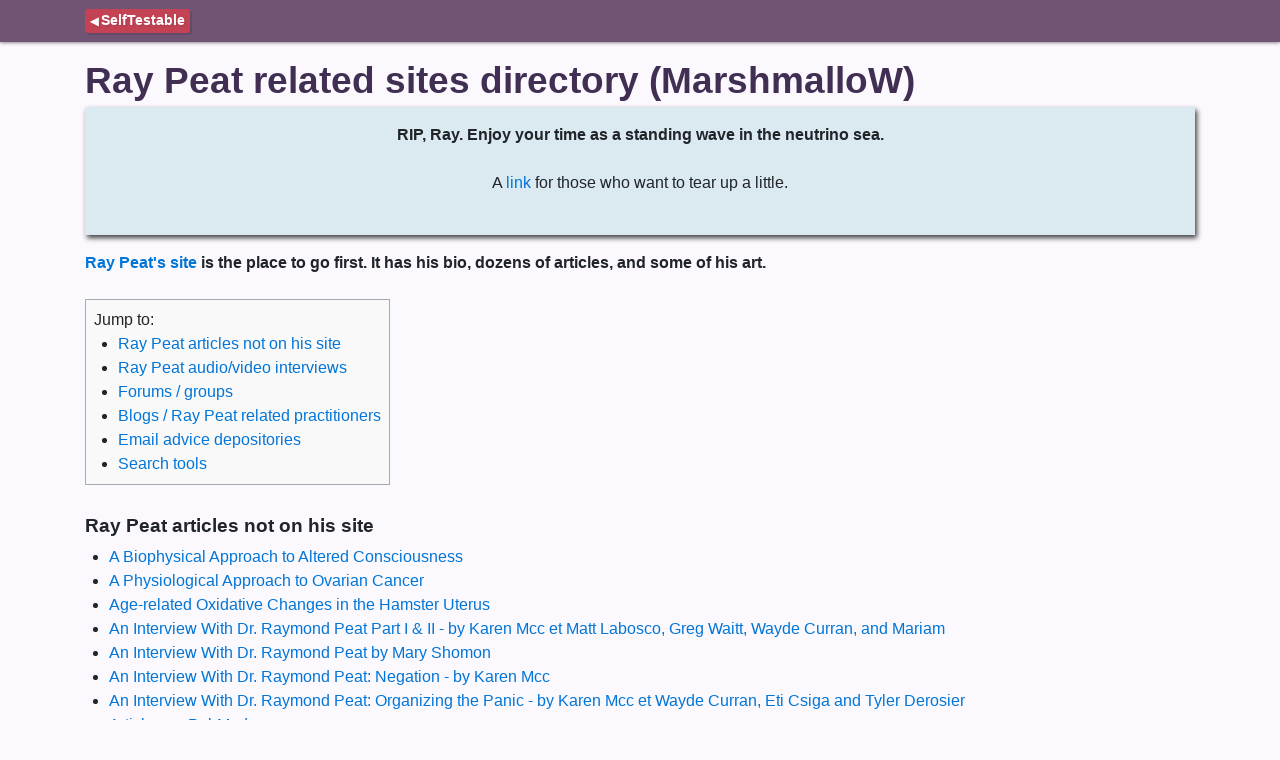

--- FILE ---
content_type: text/html; charset=utf-8
request_url: https://www.selftestable.com/ray-peat-stuff/sites
body_size: 27391
content:
<!DOCTYPE html> <html lang="en"> <head> <title>Ray Peat related sites directory (MarshmalloW)</title> <meta charset="utf-8"> <meta name="viewport" content="width=device-width,initial-scale=1,shrink-to-fit=no"> <meta name="description" content="Hundreds of links to Ray Peat related interviews, blogs, and forums."> <meta property="og:description" content="Hundreds of links to Ray Peat related interviews, blogs, and forums."> <link rel="apple-touch-icon-precomposed" sizes="57x57" href="/apple-touch-icon-57x57.png"> <link rel="apple-touch-icon-precomposed" sizes="114x114" href="/apple-touch-icon-114x114.png"> <link rel="apple-touch-icon-precomposed" sizes="72x72" href="/apple-touch-icon-72x72.png"> <link rel="apple-touch-icon-precomposed" sizes="144x144" href="/apple-touch-icon-144x144.png"> <link rel="apple-touch-icon-precomposed" sizes="120x120" href="/apple-touch-icon-120x120.png"> <link rel="apple-touch-icon-precomposed" sizes="152x152" href="/apple-touch-icon-152x152.png"> <link rel="icon" type="image/png" href="/favicon-32x32.png" sizes="32x32"> <link rel="icon" type="image/png" href="/favicon-16x16.png" sizes="16x16"> <meta name="application-name" content="SelfTestable"> <link rel="canonical" href="https://www.selftestable.com/ray-peat-stuff/sites"> <style>:root{--blue:#0275d8;--indigo:#6610f2;--purple:#715373;--pink:#e83e8c;--red:#dc3545;--orange:#fd7e14;--yellow:#ffc107;--green:#28a745;--teal:#20c997;--cyan:#17a2b8;--white:#fff;--gray:#6c757d;--gray-dark:#343a40;--primary:#715373;--secondary:#6c757d;--success:#28a745;--info:#17a2b8;--warning:#ffc107;--danger:#dc3545;--light:#f8f9fa;--dark:#343a40;--breakpoint-xs:0;--breakpoint-sm:576px;--breakpoint-md:768px;--breakpoint-lg:992px;--breakpoint-xl:1200px;--font-family-sans-serif:-apple-system,BlinkMacSystemFont,"Segoe UI",Roboto,"Helvetica Neue",Arial,sans-serif,"Apple Color Emoji","Segoe UI Emoji","Segoe UI Symbol","Noto Color Emoji";--font-family-monospace:SFMono-Regular,Menlo,Monaco,Consolas,"Liberation Mono","Courier New",monospace}*,::after,::before{box-sizing:border-box}html{font-family:sans-serif;line-height:1.15;-webkit-text-size-adjust:100%;-ms-text-size-adjust:100%;-ms-overflow-style:scrollbar;-webkit-tap-highlight-color:transparent}@-ms-viewport{width:device-width}article,aside,figcaption,figure,footer,header,hgroup,main,nav,section{display:block}body{margin:0;font-family:-apple-system,BlinkMacSystemFont,"Segoe UI",Roboto,"Helvetica Neue",Arial,sans-serif,"Apple Color Emoji","Segoe UI Emoji","Segoe UI Symbol","Noto Color Emoji";font-size:1rem;font-weight:400;line-height:1.5;color:#212529;text-align:left;background-color:#fbf9fd}[tabindex="-1"]:focus{outline:0!important}hr{box-sizing:content-box;height:0;overflow:visible}h1,h2,h3,h4,h5,h6{margin-top:0;margin-bottom:.5rem}p{margin-top:0;margin-bottom:1rem}abbr[data-original-title],abbr[title]{text-decoration:underline;text-decoration:underline dotted;cursor:help;border-bottom:0}address{margin-bottom:1rem;font-style:normal;line-height:inherit}dl,ol,ul{margin-top:0;margin-bottom:1rem}ol ol,ol ul,ul ol,ul ul{margin-bottom:0}dt{font-weight:700}dd{margin-bottom:.5rem;margin-left:0}blockquote{margin:0 0 1rem}dfn{font-style:italic}b,strong{font-weight:bolder}small{font-size:80%}sub,sup{position:relative;font-size:75%;line-height:0;vertical-align:baseline}sub{bottom:-.25em}sup{top:-.5em}a{color:#0275d8;text-decoration:none;background-color:transparent;-webkit-text-decoration-skip:objects}a:hover{color:#014c8c;text-decoration:underline}a:not([href]):not([tabindex]){color:inherit;text-decoration:none}a:not([href]):not([tabindex]):focus,a:not([href]):not([tabindex]):hover{color:inherit;text-decoration:none}a:not([href]):not([tabindex]):focus{outline:0}code,kbd,pre,samp{font-family:SFMono-Regular,Menlo,Monaco,Consolas,"Liberation Mono","Courier New",monospace;font-size:1em}pre{margin-top:0;margin-bottom:1rem;overflow:auto;-ms-overflow-style:scrollbar}figure{margin:0 0 1rem}img{vertical-align:middle;border-style:none}svg{overflow:hidden;vertical-align:middle}table{border-collapse:collapse}caption{padding-top:.75rem;padding-bottom:.75rem;color:#6c757d;text-align:left;caption-side:bottom}th{text-align:inherit}label{display:inline-block;margin-bottom:.5rem}button{border-radius:0}button:focus{outline:1px dotted;outline:5px auto -webkit-focus-ring-color}button,input,optgroup,select,textarea{margin:0;font-family:inherit;font-size:inherit;line-height:inherit}button,input{overflow:visible}button,select{text-transform:none}[type=reset],[type=submit],button,html [type=button]{-webkit-appearance:button}[type=button]::-moz-focus-inner,[type=reset]::-moz-focus-inner,[type=submit]::-moz-focus-inner,button::-moz-focus-inner{padding:0;border-style:none}input[type=checkbox],input[type=radio]{box-sizing:border-box;padding:0}input[type=date],input[type=datetime-local],input[type=month],input[type=time]{-webkit-appearance:listbox}textarea{overflow:auto;resize:vertical}fieldset{min-width:0;padding:0;margin:0;border:0}legend{display:block;width:100%;max-width:100%;padding:0;margin-bottom:.5rem;font-size:1.5rem;line-height:inherit;color:inherit;white-space:normal}progress{vertical-align:baseline}[type=number]::-webkit-inner-spin-button,[type=number]::-webkit-outer-spin-button{height:auto}[type=search]{outline-offset:-2px;-webkit-appearance:none}[type=search]::-webkit-search-cancel-button,[type=search]::-webkit-search-decoration{-webkit-appearance:none}::-webkit-file-upload-button{font:inherit;-webkit-appearance:button}output{display:inline-block}summary{display:list-item;cursor:pointer}template{display:none}[hidden]{display:none!important}.h1,.h2,.h3,.h4,.h5,.h6,h1,h2,h3,h4,h5,h6{margin-bottom:.5rem;font-family:inherit;font-weight:600;line-height:1.2;color:inherit}.h1,h1{font-size:2.3rem}.h2,h2{font-size:1.2rem}.h3,h3{font-size:1rem}.h4,h4{font-size:1rem}.h5,h5{font-size:1.25rem}.h6,h6{font-size:1rem}.lead{font-size:1.25rem;font-weight:300}.display-1{font-size:6rem;font-weight:300;line-height:1.2}.display-2{font-size:5.5rem;font-weight:300;line-height:1.2}.display-3{font-size:4.5rem;font-weight:300;line-height:1.2}.display-4{font-size:3.5rem;font-weight:300;line-height:1.2}hr{margin-top:1rem;margin-bottom:1rem;border:0;border-top:1px solid rgba(0,0,0,.1)}.small,small{font-size:80%;font-weight:400}.mark,mark{padding:.2em;background-color:#fcf8e3}.list-unstyled{padding-left:0;list-style:none}.list-inline{padding-left:0;list-style:none}.list-inline-item{display:inline-block}.list-inline-item:not(:last-child){margin-right:.5rem}.initialism{font-size:90%;text-transform:uppercase}.blockquote{margin-bottom:1rem;font-size:1.25rem}.blockquote-footer{display:block;font-size:80%;color:#6c757d}.blockquote-footer::before{content:"\2014 \00A0"}.img-fluid{max-width:100%;height:auto}.img-thumbnail{padding:.25rem;background-color:#fbf9fd;border:1px solid #dee2e6;border-radius:.25rem;max-width:100%;height:auto}.figure{display:inline-block}.figure-img{margin-bottom:.5rem;line-height:1}.figure-caption{font-size:90%;color:#6c757d}.container{width:100%;padding-right:15px;padding-left:15px;margin-right:auto;margin-left:auto}@media (min-width:576px){.container{max-width:540px}}@media (min-width:768px){.container{max-width:720px}}@media (min-width:992px){.container{max-width:960px}}@media (min-width:1200px){.container{max-width:1140px}}.container-fluid{width:100%;padding-right:15px;padding-left:15px;margin-right:auto;margin-left:auto}.row{display:flex;flex-wrap:wrap;margin-right:-15px;margin-left:-15px}.no-gutters{margin-right:0;margin-left:0}.no-gutters>.col,.no-gutters>[class*=col-]{padding-right:0;padding-left:0}.col,.col-1,.col-10,.col-11,.col-12,.col-2,.col-3,.col-4,.col-5,.col-6,.col-7,.col-8,.col-9,.col-auto,.col-lg,.col-lg-1,.col-lg-10,.col-lg-11,.col-lg-12,.col-lg-2,.col-lg-3,.col-lg-4,.col-lg-5,.col-lg-6,.col-lg-7,.col-lg-8,.col-lg-9,.col-lg-auto,.col-md,.col-md-1,.col-md-10,.col-md-11,.col-md-12,.col-md-2,.col-md-3,.col-md-4,.col-md-5,.col-md-6,.col-md-7,.col-md-8,.col-md-9,.col-md-auto,.col-sm,.col-sm-1,.col-sm-10,.col-sm-11,.col-sm-12,.col-sm-2,.col-sm-3,.col-sm-4,.col-sm-5,.col-sm-6,.col-sm-7,.col-sm-8,.col-sm-9,.col-sm-auto,.col-xl,.col-xl-1,.col-xl-10,.col-xl-11,.col-xl-12,.col-xl-2,.col-xl-3,.col-xl-4,.col-xl-5,.col-xl-6,.col-xl-7,.col-xl-8,.col-xl-9,.col-xl-auto{position:relative;width:100%;min-height:1px;padding-right:15px;padding-left:15px}.col{flex-basis:0;flex-grow:1;max-width:100%}.col-auto{flex:0 0 auto;width:auto;max-width:none}.col-1{flex:0 0 8.3333333333%;max-width:8.3333333333%}.col-2{flex:0 0 16.6666666667%;max-width:16.6666666667%}.col-3{flex:0 0 25%;max-width:25%}.col-4{flex:0 0 33.3333333333%;max-width:33.3333333333%}.col-5{flex:0 0 41.6666666667%;max-width:41.6666666667%}.col-6{flex:0 0 50%;max-width:50%}.col-7{flex:0 0 58.3333333333%;max-width:58.3333333333%}.col-8{flex:0 0 66.6666666667%;max-width:66.6666666667%}.col-9{flex:0 0 75%;max-width:75%}.col-10{flex:0 0 83.3333333333%;max-width:83.3333333333%}.col-11{flex:0 0 91.6666666667%;max-width:91.6666666667%}.col-12{flex:0 0 100%;max-width:100%}.order-first{order:-1}.order-last{order:13}.order-0{order:0}.order-1{order:1}.order-2{order:2}.order-3{order:3}.order-4{order:4}.order-5{order:5}.order-6{order:6}.order-7{order:7}.order-8{order:8}.order-9{order:9}.order-10{order:10}.order-11{order:11}.order-12{order:12}.offset-1{margin-left:8.3333333333%}.offset-2{margin-left:16.6666666667%}.offset-3{margin-left:25%}.offset-4{margin-left:33.3333333333%}.offset-5{margin-left:41.6666666667%}.offset-6{margin-left:50%}.offset-7{margin-left:58.3333333333%}.offset-8{margin-left:66.6666666667%}.offset-9{margin-left:75%}.offset-10{margin-left:83.3333333333%}.offset-11{margin-left:91.6666666667%}@media (min-width:576px){.col-sm{flex-basis:0;flex-grow:1;max-width:100%}.col-sm-auto{flex:0 0 auto;width:auto;max-width:none}.col-sm-1{flex:0 0 8.3333333333%;max-width:8.3333333333%}.col-sm-2{flex:0 0 16.6666666667%;max-width:16.6666666667%}.col-sm-3{flex:0 0 25%;max-width:25%}.col-sm-4{flex:0 0 33.3333333333%;max-width:33.3333333333%}.col-sm-5{flex:0 0 41.6666666667%;max-width:41.6666666667%}.col-sm-6{flex:0 0 50%;max-width:50%}.col-sm-7{flex:0 0 58.3333333333%;max-width:58.3333333333%}.col-sm-8{flex:0 0 66.6666666667%;max-width:66.6666666667%}.col-sm-9{flex:0 0 75%;max-width:75%}.col-sm-10{flex:0 0 83.3333333333%;max-width:83.3333333333%}.col-sm-11{flex:0 0 91.6666666667%;max-width:91.6666666667%}.col-sm-12{flex:0 0 100%;max-width:100%}.order-sm-first{order:-1}.order-sm-last{order:13}.order-sm-0{order:0}.order-sm-1{order:1}.order-sm-2{order:2}.order-sm-3{order:3}.order-sm-4{order:4}.order-sm-5{order:5}.order-sm-6{order:6}.order-sm-7{order:7}.order-sm-8{order:8}.order-sm-9{order:9}.order-sm-10{order:10}.order-sm-11{order:11}.order-sm-12{order:12}.offset-sm-0{margin-left:0}.offset-sm-1{margin-left:8.3333333333%}.offset-sm-2{margin-left:16.6666666667%}.offset-sm-3{margin-left:25%}.offset-sm-4{margin-left:33.3333333333%}.offset-sm-5{margin-left:41.6666666667%}.offset-sm-6{margin-left:50%}.offset-sm-7{margin-left:58.3333333333%}.offset-sm-8{margin-left:66.6666666667%}.offset-sm-9{margin-left:75%}.offset-sm-10{margin-left:83.3333333333%}.offset-sm-11{margin-left:91.6666666667%}}@media (min-width:768px){.col-md{flex-basis:0;flex-grow:1;max-width:100%}.col-md-auto{flex:0 0 auto;width:auto;max-width:none}.col-md-1{flex:0 0 8.3333333333%;max-width:8.3333333333%}.col-md-2{flex:0 0 16.6666666667%;max-width:16.6666666667%}.col-md-3{flex:0 0 25%;max-width:25%}.col-md-4{flex:0 0 33.3333333333%;max-width:33.3333333333%}.col-md-5{flex:0 0 41.6666666667%;max-width:41.6666666667%}.col-md-6{flex:0 0 50%;max-width:50%}.col-md-7{flex:0 0 58.3333333333%;max-width:58.3333333333%}.col-md-8{flex:0 0 66.6666666667%;max-width:66.6666666667%}.col-md-9{flex:0 0 75%;max-width:75%}.col-md-10{flex:0 0 83.3333333333%;max-width:83.3333333333%}.col-md-11{flex:0 0 91.6666666667%;max-width:91.6666666667%}.col-md-12{flex:0 0 100%;max-width:100%}.order-md-first{order:-1}.order-md-last{order:13}.order-md-0{order:0}.order-md-1{order:1}.order-md-2{order:2}.order-md-3{order:3}.order-md-4{order:4}.order-md-5{order:5}.order-md-6{order:6}.order-md-7{order:7}.order-md-8{order:8}.order-md-9{order:9}.order-md-10{order:10}.order-md-11{order:11}.order-md-12{order:12}.offset-md-0{margin-left:0}.offset-md-1{margin-left:8.3333333333%}.offset-md-2{margin-left:16.6666666667%}.offset-md-3{margin-left:25%}.offset-md-4{margin-left:33.3333333333%}.offset-md-5{margin-left:41.6666666667%}.offset-md-6{margin-left:50%}.offset-md-7{margin-left:58.3333333333%}.offset-md-8{margin-left:66.6666666667%}.offset-md-9{margin-left:75%}.offset-md-10{margin-left:83.3333333333%}.offset-md-11{margin-left:91.6666666667%}}@media (min-width:992px){.col-lg{flex-basis:0;flex-grow:1;max-width:100%}.col-lg-auto{flex:0 0 auto;width:auto;max-width:none}.col-lg-1{flex:0 0 8.3333333333%;max-width:8.3333333333%}.col-lg-2{flex:0 0 16.6666666667%;max-width:16.6666666667%}.col-lg-3{flex:0 0 25%;max-width:25%}.col-lg-4{flex:0 0 33.3333333333%;max-width:33.3333333333%}.col-lg-5{flex:0 0 41.6666666667%;max-width:41.6666666667%}.col-lg-6{flex:0 0 50%;max-width:50%}.col-lg-7{flex:0 0 58.3333333333%;max-width:58.3333333333%}.col-lg-8{flex:0 0 66.6666666667%;max-width:66.6666666667%}.col-lg-9{flex:0 0 75%;max-width:75%}.col-lg-10{flex:0 0 83.3333333333%;max-width:83.3333333333%}.col-lg-11{flex:0 0 91.6666666667%;max-width:91.6666666667%}.col-lg-12{flex:0 0 100%;max-width:100%}.order-lg-first{order:-1}.order-lg-last{order:13}.order-lg-0{order:0}.order-lg-1{order:1}.order-lg-2{order:2}.order-lg-3{order:3}.order-lg-4{order:4}.order-lg-5{order:5}.order-lg-6{order:6}.order-lg-7{order:7}.order-lg-8{order:8}.order-lg-9{order:9}.order-lg-10{order:10}.order-lg-11{order:11}.order-lg-12{order:12}.offset-lg-0{margin-left:0}.offset-lg-1{margin-left:8.3333333333%}.offset-lg-2{margin-left:16.6666666667%}.offset-lg-3{margin-left:25%}.offset-lg-4{margin-left:33.3333333333%}.offset-lg-5{margin-left:41.6666666667%}.offset-lg-6{margin-left:50%}.offset-lg-7{margin-left:58.3333333333%}.offset-lg-8{margin-left:66.6666666667%}.offset-lg-9{margin-left:75%}.offset-lg-10{margin-left:83.3333333333%}.offset-lg-11{margin-left:91.6666666667%}}@media (min-width:1200px){.col-xl{flex-basis:0;flex-grow:1;max-width:100%}.col-xl-auto{flex:0 0 auto;width:auto;max-width:none}.col-xl-1{flex:0 0 8.3333333333%;max-width:8.3333333333%}.col-xl-2{flex:0 0 16.6666666667%;max-width:16.6666666667%}.col-xl-3{flex:0 0 25%;max-width:25%}.col-xl-4{flex:0 0 33.3333333333%;max-width:33.3333333333%}.col-xl-5{flex:0 0 41.6666666667%;max-width:41.6666666667%}.col-xl-6{flex:0 0 50%;max-width:50%}.col-xl-7{flex:0 0 58.3333333333%;max-width:58.3333333333%}.col-xl-8{flex:0 0 66.6666666667%;max-width:66.6666666667%}.col-xl-9{flex:0 0 75%;max-width:75%}.col-xl-10{flex:0 0 83.3333333333%;max-width:83.3333333333%}.col-xl-11{flex:0 0 91.6666666667%;max-width:91.6666666667%}.col-xl-12{flex:0 0 100%;max-width:100%}.order-xl-first{order:-1}.order-xl-last{order:13}.order-xl-0{order:0}.order-xl-1{order:1}.order-xl-2{order:2}.order-xl-3{order:3}.order-xl-4{order:4}.order-xl-5{order:5}.order-xl-6{order:6}.order-xl-7{order:7}.order-xl-8{order:8}.order-xl-9{order:9}.order-xl-10{order:10}.order-xl-11{order:11}.order-xl-12{order:12}.offset-xl-0{margin-left:0}.offset-xl-1{margin-left:8.3333333333%}.offset-xl-2{margin-left:16.6666666667%}.offset-xl-3{margin-left:25%}.offset-xl-4{margin-left:33.3333333333%}.offset-xl-5{margin-left:41.6666666667%}.offset-xl-6{margin-left:50%}.offset-xl-7{margin-left:58.3333333333%}.offset-xl-8{margin-left:66.6666666667%}.offset-xl-9{margin-left:75%}.offset-xl-10{margin-left:83.3333333333%}.offset-xl-11{margin-left:91.6666666667%}}.form-control,nav .inner-navbar form.search-form input.search-field{display:block;width:100%;height:calc(2.25rem + 2px);padding:.375rem .75rem;font-size:1rem;line-height:1.5;color:#495057;background-color:#fff;background-clip:padding-box;border:1px solid #ced4da;border-radius:.25rem;transition:border-color .15s ease-in-out,box-shadow .15s ease-in-out}@media screen and (prefers-reduced-motion:reduce){.form-control,nav .inner-navbar form.search-form input.search-field{transition:none}}.form-control::-ms-expand,nav .inner-navbar form.search-form input.search-field::-ms-expand{background-color:transparent;border:0}.form-control:focus,nav .inner-navbar form.search-form input.search-field:focus{color:#495057;background-color:#fff;border-color:#b094b2;outline:0;box-shadow:0 0 0 .2rem rgba(113,83,115,.25)}.form-control::placeholder,nav .inner-navbar form.search-form input.search-field::placeholder{color:#6c757d;opacity:1}.form-control:disabled,.form-control[readonly],nav .inner-navbar form.search-form input.search-field:disabled,nav .inner-navbar form.search-form input[readonly].search-field{background-color:#e9ecef;opacity:1}select.form-control:focus::-ms-value{color:#495057;background-color:#fff}.form-control-file,.form-control-range{display:block;width:100%}.col-form-label{padding-top:calc(.375rem + 1px);padding-bottom:calc(.375rem + 1px);margin-bottom:0;font-size:inherit;line-height:1.5}.col-form-label-lg{padding-top:calc(.5rem + 1px);padding-bottom:calc(.5rem + 1px);font-size:1.25rem;line-height:1.5}.col-form-label-sm{padding-top:calc(.25rem + 1px);padding-bottom:calc(.25rem + 1px);font-size:.875rem;line-height:1.5}.form-control-plaintext{display:block;width:100%;padding-top:.375rem;padding-bottom:.375rem;margin-bottom:0;line-height:1.5;color:#212529;background-color:transparent;border:solid transparent;border-width:1px 0}.form-control-plaintext.form-control-lg,.form-control-plaintext.form-control-sm{padding-right:0;padding-left:0}.form-control-sm{height:calc(1.8125rem + 2px);padding:.25rem .5rem;font-size:.875rem;line-height:1.5;border-radius:.2rem}.form-control-lg{height:calc(2.875rem + 2px);padding:.5rem 1rem;font-size:1.25rem;line-height:1.5;border-radius:.3rem}select.form-control[multiple],select.form-control[size]{height:auto}textarea.form-control{height:auto}.form-group{margin-bottom:1rem}.form-text{display:block;margin-top:.25rem}.form-row{display:flex;flex-wrap:wrap;margin-right:-5px;margin-left:-5px}.form-row>.col,.form-row>[class*=col-]{padding-right:5px;padding-left:5px}.form-check{position:relative;display:block;padding-left:1.25rem}.form-check-input{position:absolute;margin-top:.3rem;margin-left:-1.25rem}.form-check-input:disabled~.form-check-label{color:#6c757d}.form-check-label{margin-bottom:0}.form-check-inline{display:inline-flex;align-items:center;padding-left:0;margin-right:.75rem}.form-check-inline .form-check-input{position:static;margin-top:0;margin-right:.3125rem;margin-left:0}.valid-feedback{display:none;width:100%;margin-top:.25rem;font-size:80%;color:#28a745}.valid-tooltip{position:absolute;top:100%;z-index:5;display:none;max-width:100%;padding:.25rem .5rem;margin-top:.1rem;font-size:.875rem;line-height:1.5;color:#fff;background-color:rgba(40,167,69,.9);border-radius:.25rem}.custom-select.is-valid,.form-control.is-valid,.was-validated .custom-select:valid,.was-validated .form-control:valid,.was-validated nav .inner-navbar form.search-form input.search-field:valid,nav .inner-navbar form.search-form .was-validated input.search-field:valid,nav .inner-navbar form.search-form input.is-valid.search-field{border-color:#28a745}.custom-select.is-valid:focus,.form-control.is-valid:focus,.was-validated .custom-select:valid:focus,.was-validated .form-control:valid:focus,.was-validated nav .inner-navbar form.search-form input.search-field:valid:focus,nav .inner-navbar form.search-form .was-validated input.search-field:valid:focus,nav .inner-navbar form.search-form input.is-valid.search-field:focus{border-color:#28a745;box-shadow:0 0 0 .2rem rgba(40,167,69,.25)}.custom-select.is-valid~.valid-feedback,.custom-select.is-valid~.valid-tooltip,.form-control.is-valid~.valid-feedback,.form-control.is-valid~.valid-tooltip,.was-validated .custom-select:valid~.valid-feedback,.was-validated .custom-select:valid~.valid-tooltip,.was-validated .form-control:valid~.valid-feedback,.was-validated .form-control:valid~.valid-tooltip,.was-validated nav .inner-navbar form.search-form input.search-field:valid~.valid-feedback,.was-validated nav .inner-navbar form.search-form input.search-field:valid~.valid-tooltip,nav .inner-navbar form.search-form .was-validated input.search-field:valid~.valid-feedback,nav .inner-navbar form.search-form .was-validated input.search-field:valid~.valid-tooltip,nav .inner-navbar form.search-form input.is-valid.search-field~.valid-feedback,nav .inner-navbar form.search-form input.is-valid.search-field~.valid-tooltip{display:block}.form-control-file.is-valid~.valid-feedback,.form-control-file.is-valid~.valid-tooltip,.was-validated .form-control-file:valid~.valid-feedback,.was-validated .form-control-file:valid~.valid-tooltip{display:block}.form-check-input.is-valid~.form-check-label,.was-validated .form-check-input:valid~.form-check-label{color:#28a745}.form-check-input.is-valid~.valid-feedback,.form-check-input.is-valid~.valid-tooltip,.was-validated .form-check-input:valid~.valid-feedback,.was-validated .form-check-input:valid~.valid-tooltip{display:block}.custom-control-input.is-valid~.custom-control-label,.was-validated .custom-control-input:valid~.custom-control-label{color:#28a745}.custom-control-input.is-valid~.custom-control-label::before,.was-validated .custom-control-input:valid~.custom-control-label::before{background-color:#71dd8a}.custom-control-input.is-valid~.valid-feedback,.custom-control-input.is-valid~.valid-tooltip,.was-validated .custom-control-input:valid~.valid-feedback,.was-validated .custom-control-input:valid~.valid-tooltip{display:block}.custom-control-input.is-valid:checked~.custom-control-label::before,.was-validated .custom-control-input:valid:checked~.custom-control-label::before{background-color:#34ce57}.custom-control-input.is-valid:focus~.custom-control-label::before,.was-validated .custom-control-input:valid:focus~.custom-control-label::before{box-shadow:0 0 0 1px #fbf9fd,0 0 0 .2rem rgba(40,167,69,.25)}.custom-file-input.is-valid~.custom-file-label,.was-validated .custom-file-input:valid~.custom-file-label{border-color:#28a745}.custom-file-input.is-valid~.custom-file-label::after,.was-validated .custom-file-input:valid~.custom-file-label::after{border-color:inherit}.custom-file-input.is-valid~.valid-feedback,.custom-file-input.is-valid~.valid-tooltip,.was-validated .custom-file-input:valid~.valid-feedback,.was-validated .custom-file-input:valid~.valid-tooltip{display:block}.custom-file-input.is-valid:focus~.custom-file-label,.was-validated .custom-file-input:valid:focus~.custom-file-label{box-shadow:0 0 0 .2rem rgba(40,167,69,.25)}.invalid-feedback{display:none;width:100%;margin-top:.25rem;font-size:80%;color:#dc3545}.invalid-tooltip{position:absolute;top:100%;z-index:5;display:none;max-width:100%;padding:.25rem .5rem;margin-top:.1rem;font-size:.875rem;line-height:1.5;color:#fff;background-color:rgba(220,53,69,.9);border-radius:.25rem}.custom-select.is-invalid,.form-control.is-invalid,.was-validated .custom-select:invalid,.was-validated .form-control:invalid,.was-validated nav .inner-navbar form.search-form input.search-field:invalid,nav .inner-navbar form.search-form .was-validated input.search-field:invalid,nav .inner-navbar form.search-form input.is-invalid.search-field{border-color:#dc3545}.custom-select.is-invalid:focus,.form-control.is-invalid:focus,.was-validated .custom-select:invalid:focus,.was-validated .form-control:invalid:focus,.was-validated nav .inner-navbar form.search-form input.search-field:invalid:focus,nav .inner-navbar form.search-form .was-validated input.search-field:invalid:focus,nav .inner-navbar form.search-form input.is-invalid.search-field:focus{border-color:#dc3545;box-shadow:0 0 0 .2rem rgba(220,53,69,.25)}.custom-select.is-invalid~.invalid-feedback,.custom-select.is-invalid~.invalid-tooltip,.form-control.is-invalid~.invalid-feedback,.form-control.is-invalid~.invalid-tooltip,.was-validated .custom-select:invalid~.invalid-feedback,.was-validated .custom-select:invalid~.invalid-tooltip,.was-validated .form-control:invalid~.invalid-feedback,.was-validated .form-control:invalid~.invalid-tooltip,.was-validated nav .inner-navbar form.search-form input.search-field:invalid~.invalid-feedback,.was-validated nav .inner-navbar form.search-form input.search-field:invalid~.invalid-tooltip,nav .inner-navbar form.search-form .was-validated input.search-field:invalid~.invalid-feedback,nav .inner-navbar form.search-form .was-validated input.search-field:invalid~.invalid-tooltip,nav .inner-navbar form.search-form input.is-invalid.search-field~.invalid-feedback,nav .inner-navbar form.search-form input.is-invalid.search-field~.invalid-tooltip{display:block}.form-control-file.is-invalid~.invalid-feedback,.form-control-file.is-invalid~.invalid-tooltip,.was-validated .form-control-file:invalid~.invalid-feedback,.was-validated .form-control-file:invalid~.invalid-tooltip{display:block}.form-check-input.is-invalid~.form-check-label,.was-validated .form-check-input:invalid~.form-check-label{color:#dc3545}.form-check-input.is-invalid~.invalid-feedback,.form-check-input.is-invalid~.invalid-tooltip,.was-validated .form-check-input:invalid~.invalid-feedback,.was-validated .form-check-input:invalid~.invalid-tooltip{display:block}.custom-control-input.is-invalid~.custom-control-label,.was-validated .custom-control-input:invalid~.custom-control-label{color:#dc3545}.custom-control-input.is-invalid~.custom-control-label::before,.was-validated .custom-control-input:invalid~.custom-control-label::before{background-color:#efa2a9}.custom-control-input.is-invalid~.invalid-feedback,.custom-control-input.is-invalid~.invalid-tooltip,.was-validated .custom-control-input:invalid~.invalid-feedback,.was-validated .custom-control-input:invalid~.invalid-tooltip{display:block}.custom-control-input.is-invalid:checked~.custom-control-label::before,.was-validated .custom-control-input:invalid:checked~.custom-control-label::before{background-color:#e4606d}.custom-control-input.is-invalid:focus~.custom-control-label::before,.was-validated .custom-control-input:invalid:focus~.custom-control-label::before{box-shadow:0 0 0 1px #fbf9fd,0 0 0 .2rem rgba(220,53,69,.25)}.custom-file-input.is-invalid~.custom-file-label,.was-validated .custom-file-input:invalid~.custom-file-label{border-color:#dc3545}.custom-file-input.is-invalid~.custom-file-label::after,.was-validated .custom-file-input:invalid~.custom-file-label::after{border-color:inherit}.custom-file-input.is-invalid~.invalid-feedback,.custom-file-input.is-invalid~.invalid-tooltip,.was-validated .custom-file-input:invalid~.invalid-feedback,.was-validated .custom-file-input:invalid~.invalid-tooltip{display:block}.custom-file-input.is-invalid:focus~.custom-file-label,.was-validated .custom-file-input:invalid:focus~.custom-file-label{box-shadow:0 0 0 .2rem rgba(220,53,69,.25)}.form-inline,nav .inner-navbar form.search-form{display:flex;flex-flow:row wrap;align-items:center}.form-inline .form-check,nav .inner-navbar form.search-form .form-check{width:100%}@media (min-width:576px){.form-inline label,nav .inner-navbar form.search-form label{display:flex;align-items:center;justify-content:center;margin-bottom:0}.form-inline .form-group,nav .inner-navbar form.search-form .form-group{display:flex;flex:0 0 auto;flex-flow:row wrap;align-items:center;margin-bottom:0}.form-inline .form-control,nav .inner-navbar form.search-form .form-control,nav .inner-navbar form.search-form input.search-field{display:inline-block;width:auto;vertical-align:middle}.form-inline .form-control-plaintext,nav .inner-navbar form.search-form .form-control-plaintext{display:inline-block}.form-inline .custom-select,.form-inline .input-group,nav .inner-navbar form.search-form .custom-select,nav .inner-navbar form.search-form .input-group{width:auto}.form-inline .form-check,nav .inner-navbar form.search-form .form-check{display:flex;align-items:center;justify-content:center;width:auto;padding-left:0}.form-inline .form-check-input,nav .inner-navbar form.search-form .form-check-input{position:relative;margin-top:0;margin-right:.25rem;margin-left:0}.form-inline .custom-control,nav .inner-navbar form.search-form .custom-control{align-items:center;justify-content:center}.form-inline .custom-control-label,nav .inner-navbar form.search-form .custom-control-label{margin-bottom:0}}.btn,.home-toc-button{display:inline-block;font-weight:400;text-align:center;white-space:nowrap;vertical-align:middle;user-select:none;border:1px solid transparent;padding:.375rem .75rem;font-size:1rem;line-height:1.5;border-radius:.25rem;transition:color .15s ease-in-out,background-color .15s ease-in-out,border-color .15s ease-in-out,box-shadow .15s ease-in-out}@media screen and (prefers-reduced-motion:reduce){.btn,.home-toc-button{transition:none}}.btn:focus,.btn:hover,.home-toc-button:focus,.home-toc-button:hover{text-decoration:none}.btn.focus,.btn:focus,.focus.home-toc-button,.home-toc-button:focus{outline:0;box-shadow:0 0 0 .2rem rgba(113,83,115,.25)}.btn.disabled,.btn:disabled,.disabled.home-toc-button,.home-toc-button:disabled{opacity:.65}.btn:not(:disabled):not(.disabled),.home-toc-button:not(:disabled):not(.disabled){cursor:pointer}a.btn.disabled,a.disabled.home-toc-button,fieldset:disabled a.btn,fieldset:disabled a.home-toc-button{pointer-events:none}.btn-primary{color:#fff;background-color:#715373;border-color:#715373}.btn-primary:hover{color:#fff;background-color:#5b435d;border-color:#543e55}.btn-primary.focus,.btn-primary:focus{box-shadow:0 0 0 .2rem rgba(113,83,115,.5)}.btn-primary.disabled,.btn-primary:disabled{color:#fff;background-color:#715373;border-color:#715373}.btn-primary:not(:disabled):not(.disabled).active,.btn-primary:not(:disabled):not(.disabled):active,.show>.btn-primary.dropdown-toggle{color:#fff;background-color:#543e55;border-color:#4d384e}.btn-primary:not(:disabled):not(.disabled).active:focus,.btn-primary:not(:disabled):not(.disabled):active:focus,.show>.btn-primary.dropdown-toggle:focus{box-shadow:0 0 0 .2rem rgba(113,83,115,.5)}.btn-secondary{color:#fff;background-color:#6c757d;border-color:#6c757d}.btn-secondary:hover{color:#fff;background-color:#5a6268;border-color:#545b62}.btn-secondary.focus,.btn-secondary:focus{box-shadow:0 0 0 .2rem rgba(108,117,125,.5)}.btn-secondary.disabled,.btn-secondary:disabled{color:#fff;background-color:#6c757d;border-color:#6c757d}.btn-secondary:not(:disabled):not(.disabled).active,.btn-secondary:not(:disabled):not(.disabled):active,.show>.btn-secondary.dropdown-toggle{color:#fff;background-color:#545b62;border-color:#4e555b}.btn-secondary:not(:disabled):not(.disabled).active:focus,.btn-secondary:not(:disabled):not(.disabled):active:focus,.show>.btn-secondary.dropdown-toggle:focus{box-shadow:0 0 0 .2rem rgba(108,117,125,.5)}.btn-success{color:#fff;background-color:#28a745;border-color:#28a745}.btn-success:hover{color:#fff;background-color:#218838;border-color:#1e7e34}.btn-success.focus,.btn-success:focus{box-shadow:0 0 0 .2rem rgba(40,167,69,.5)}.btn-success.disabled,.btn-success:disabled{color:#fff;background-color:#28a745;border-color:#28a745}.btn-success:not(:disabled):not(.disabled).active,.btn-success:not(:disabled):not(.disabled):active,.show>.btn-success.dropdown-toggle{color:#fff;background-color:#1e7e34;border-color:#1c7430}.btn-success:not(:disabled):not(.disabled).active:focus,.btn-success:not(:disabled):not(.disabled):active:focus,.show>.btn-success.dropdown-toggle:focus{box-shadow:0 0 0 .2rem rgba(40,167,69,.5)}.btn-info{color:#fff;background-color:#17a2b8;border-color:#17a2b8}.btn-info:hover{color:#fff;background-color:#138496;border-color:#117a8b}.btn-info.focus,.btn-info:focus{box-shadow:0 0 0 .2rem rgba(23,162,184,.5)}.btn-info.disabled,.btn-info:disabled{color:#fff;background-color:#17a2b8;border-color:#17a2b8}.btn-info:not(:disabled):not(.disabled).active,.btn-info:not(:disabled):not(.disabled):active,.show>.btn-info.dropdown-toggle{color:#fff;background-color:#117a8b;border-color:#10707f}.btn-info:not(:disabled):not(.disabled).active:focus,.btn-info:not(:disabled):not(.disabled):active:focus,.show>.btn-info.dropdown-toggle:focus{box-shadow:0 0 0 .2rem rgba(23,162,184,.5)}.btn-warning{color:#212529;background-color:#ffc107;border-color:#ffc107}.btn-warning:hover{color:#212529;background-color:#e0a800;border-color:#d39e00}.btn-warning.focus,.btn-warning:focus{box-shadow:0 0 0 .2rem rgba(255,193,7,.5)}.btn-warning.disabled,.btn-warning:disabled{color:#212529;background-color:#ffc107;border-color:#ffc107}.btn-warning:not(:disabled):not(.disabled).active,.btn-warning:not(:disabled):not(.disabled):active,.show>.btn-warning.dropdown-toggle{color:#212529;background-color:#d39e00;border-color:#c69500}.btn-warning:not(:disabled):not(.disabled).active:focus,.btn-warning:not(:disabled):not(.disabled):active:focus,.show>.btn-warning.dropdown-toggle:focus{box-shadow:0 0 0 .2rem rgba(255,193,7,.5)}.btn-danger{color:#fff;background-color:#dc3545;border-color:#dc3545}.btn-danger:hover{color:#fff;background-color:#c82333;border-color:#bd2130}.btn-danger.focus,.btn-danger:focus{box-shadow:0 0 0 .2rem rgba(220,53,69,.5)}.btn-danger.disabled,.btn-danger:disabled{color:#fff;background-color:#dc3545;border-color:#dc3545}.btn-danger:not(:disabled):not(.disabled).active,.btn-danger:not(:disabled):not(.disabled):active,.show>.btn-danger.dropdown-toggle{color:#fff;background-color:#bd2130;border-color:#b21f2d}.btn-danger:not(:disabled):not(.disabled).active:focus,.btn-danger:not(:disabled):not(.disabled):active:focus,.show>.btn-danger.dropdown-toggle:focus{box-shadow:0 0 0 .2rem rgba(220,53,69,.5)}.btn-light{color:#212529;background-color:#f8f9fa;border-color:#f8f9fa}.btn-light:hover{color:#212529;background-color:#e2e6ea;border-color:#dae0e5}.btn-light.focus,.btn-light:focus{box-shadow:0 0 0 .2rem rgba(248,249,250,.5)}.btn-light.disabled,.btn-light:disabled{color:#212529;background-color:#f8f9fa;border-color:#f8f9fa}.btn-light:not(:disabled):not(.disabled).active,.btn-light:not(:disabled):not(.disabled):active,.show>.btn-light.dropdown-toggle{color:#212529;background-color:#dae0e5;border-color:#d3d9df}.btn-light:not(:disabled):not(.disabled).active:focus,.btn-light:not(:disabled):not(.disabled):active:focus,.show>.btn-light.dropdown-toggle:focus{box-shadow:0 0 0 .2rem rgba(248,249,250,.5)}.btn-dark{color:#fff;background-color:#343a40;border-color:#343a40}.btn-dark:hover{color:#fff;background-color:#23272b;border-color:#1d2124}.btn-dark.focus,.btn-dark:focus{box-shadow:0 0 0 .2rem rgba(52,58,64,.5)}.btn-dark.disabled,.btn-dark:disabled{color:#fff;background-color:#343a40;border-color:#343a40}.btn-dark:not(:disabled):not(.disabled).active,.btn-dark:not(:disabled):not(.disabled):active,.show>.btn-dark.dropdown-toggle{color:#fff;background-color:#1d2124;border-color:#171a1d}.btn-dark:not(:disabled):not(.disabled).active:focus,.btn-dark:not(:disabled):not(.disabled):active:focus,.show>.btn-dark.dropdown-toggle:focus{box-shadow:0 0 0 .2rem rgba(52,58,64,.5)}.btn-outline-primary,.home-toc-button{color:#715373;background-color:transparent;background-image:none;border-color:#715373}.btn-outline-primary:hover,.home-toc-button:hover{color:#fff;background-color:#715373;border-color:#715373}.btn-outline-primary.focus,.btn-outline-primary:focus,.focus.home-toc-button,.home-toc-button:focus{box-shadow:0 0 0 .2rem rgba(113,83,115,.5)}.btn-outline-primary.disabled,.btn-outline-primary:disabled,.disabled.home-toc-button,.home-toc-button:disabled{color:#715373;background-color:transparent}.btn-outline-primary:not(:disabled):not(.disabled).active,.btn-outline-primary:not(:disabled):not(.disabled):active,.home-toc-button:not(:disabled):not(.disabled).active,.home-toc-button:not(:disabled):not(.disabled):active,.show>.btn-outline-primary.dropdown-toggle,.show>.dropdown-toggle.home-toc-button{color:#fff;background-color:#715373;border-color:#715373}.btn-outline-primary:not(:disabled):not(.disabled).active:focus,.btn-outline-primary:not(:disabled):not(.disabled):active:focus,.home-toc-button:not(:disabled):not(.disabled).active:focus,.home-toc-button:not(:disabled):not(.disabled):active:focus,.show>.btn-outline-primary.dropdown-toggle:focus,.show>.dropdown-toggle.home-toc-button:focus{box-shadow:0 0 0 .2rem rgba(113,83,115,.5)}.btn-outline-secondary{color:#6c757d;background-color:transparent;background-image:none;border-color:#6c757d}.btn-outline-secondary:hover{color:#fff;background-color:#6c757d;border-color:#6c757d}.btn-outline-secondary.focus,.btn-outline-secondary:focus{box-shadow:0 0 0 .2rem rgba(108,117,125,.5)}.btn-outline-secondary.disabled,.btn-outline-secondary:disabled{color:#6c757d;background-color:transparent}.btn-outline-secondary:not(:disabled):not(.disabled).active,.btn-outline-secondary:not(:disabled):not(.disabled):active,.show>.btn-outline-secondary.dropdown-toggle{color:#fff;background-color:#6c757d;border-color:#6c757d}.btn-outline-secondary:not(:disabled):not(.disabled).active:focus,.btn-outline-secondary:not(:disabled):not(.disabled):active:focus,.show>.btn-outline-secondary.dropdown-toggle:focus{box-shadow:0 0 0 .2rem rgba(108,117,125,.5)}.btn-outline-success{color:#28a745;background-color:transparent;background-image:none;border-color:#28a745}.btn-outline-success:hover{color:#fff;background-color:#28a745;border-color:#28a745}.btn-outline-success.focus,.btn-outline-success:focus{box-shadow:0 0 0 .2rem rgba(40,167,69,.5)}.btn-outline-success.disabled,.btn-outline-success:disabled{color:#28a745;background-color:transparent}.btn-outline-success:not(:disabled):not(.disabled).active,.btn-outline-success:not(:disabled):not(.disabled):active,.show>.btn-outline-success.dropdown-toggle{color:#fff;background-color:#28a745;border-color:#28a745}.btn-outline-success:not(:disabled):not(.disabled).active:focus,.btn-outline-success:not(:disabled):not(.disabled):active:focus,.show>.btn-outline-success.dropdown-toggle:focus{box-shadow:0 0 0 .2rem rgba(40,167,69,.5)}.btn-outline-info{color:#17a2b8;background-color:transparent;background-image:none;border-color:#17a2b8}.btn-outline-info:hover{color:#fff;background-color:#17a2b8;border-color:#17a2b8}.btn-outline-info.focus,.btn-outline-info:focus{box-shadow:0 0 0 .2rem rgba(23,162,184,.5)}.btn-outline-info.disabled,.btn-outline-info:disabled{color:#17a2b8;background-color:transparent}.btn-outline-info:not(:disabled):not(.disabled).active,.btn-outline-info:not(:disabled):not(.disabled):active,.show>.btn-outline-info.dropdown-toggle{color:#fff;background-color:#17a2b8;border-color:#17a2b8}.btn-outline-info:not(:disabled):not(.disabled).active:focus,.btn-outline-info:not(:disabled):not(.disabled):active:focus,.show>.btn-outline-info.dropdown-toggle:focus{box-shadow:0 0 0 .2rem rgba(23,162,184,.5)}.btn-outline-warning{color:#ffc107;background-color:transparent;background-image:none;border-color:#ffc107}.btn-outline-warning:hover{color:#212529;background-color:#ffc107;border-color:#ffc107}.btn-outline-warning.focus,.btn-outline-warning:focus{box-shadow:0 0 0 .2rem rgba(255,193,7,.5)}.btn-outline-warning.disabled,.btn-outline-warning:disabled{color:#ffc107;background-color:transparent}.btn-outline-warning:not(:disabled):not(.disabled).active,.btn-outline-warning:not(:disabled):not(.disabled):active,.show>.btn-outline-warning.dropdown-toggle{color:#212529;background-color:#ffc107;border-color:#ffc107}.btn-outline-warning:not(:disabled):not(.disabled).active:focus,.btn-outline-warning:not(:disabled):not(.disabled):active:focus,.show>.btn-outline-warning.dropdown-toggle:focus{box-shadow:0 0 0 .2rem rgba(255,193,7,.5)}.btn-outline-danger{color:#dc3545;background-color:transparent;background-image:none;border-color:#dc3545}.btn-outline-danger:hover{color:#fff;background-color:#dc3545;border-color:#dc3545}.btn-outline-danger.focus,.btn-outline-danger:focus{box-shadow:0 0 0 .2rem rgba(220,53,69,.5)}.btn-outline-danger.disabled,.btn-outline-danger:disabled{color:#dc3545;background-color:transparent}.btn-outline-danger:not(:disabled):not(.disabled).active,.btn-outline-danger:not(:disabled):not(.disabled):active,.show>.btn-outline-danger.dropdown-toggle{color:#fff;background-color:#dc3545;border-color:#dc3545}.btn-outline-danger:not(:disabled):not(.disabled).active:focus,.btn-outline-danger:not(:disabled):not(.disabled):active:focus,.show>.btn-outline-danger.dropdown-toggle:focus{box-shadow:0 0 0 .2rem rgba(220,53,69,.5)}.btn-outline-light{color:#f8f9fa;background-color:transparent;background-image:none;border-color:#f8f9fa}.btn-outline-light:hover{color:#212529;background-color:#f8f9fa;border-color:#f8f9fa}.btn-outline-light.focus,.btn-outline-light:focus{box-shadow:0 0 0 .2rem rgba(248,249,250,.5)}.btn-outline-light.disabled,.btn-outline-light:disabled{color:#f8f9fa;background-color:transparent}.btn-outline-light:not(:disabled):not(.disabled).active,.btn-outline-light:not(:disabled):not(.disabled):active,.show>.btn-outline-light.dropdown-toggle{color:#212529;background-color:#f8f9fa;border-color:#f8f9fa}.btn-outline-light:not(:disabled):not(.disabled).active:focus,.btn-outline-light:not(:disabled):not(.disabled):active:focus,.show>.btn-outline-light.dropdown-toggle:focus{box-shadow:0 0 0 .2rem rgba(248,249,250,.5)}.btn-outline-dark{color:#343a40;background-color:transparent;background-image:none;border-color:#343a40}.btn-outline-dark:hover{color:#fff;background-color:#343a40;border-color:#343a40}.btn-outline-dark.focus,.btn-outline-dark:focus{box-shadow:0 0 0 .2rem rgba(52,58,64,.5)}.btn-outline-dark.disabled,.btn-outline-dark:disabled{color:#343a40;background-color:transparent}.btn-outline-dark:not(:disabled):not(.disabled).active,.btn-outline-dark:not(:disabled):not(.disabled):active,.show>.btn-outline-dark.dropdown-toggle{color:#fff;background-color:#343a40;border-color:#343a40}.btn-outline-dark:not(:disabled):not(.disabled).active:focus,.btn-outline-dark:not(:disabled):not(.disabled):active:focus,.show>.btn-outline-dark.dropdown-toggle:focus{box-shadow:0 0 0 .2rem rgba(52,58,64,.5)}.btn-link{font-weight:400;color:#0275d8;background-color:transparent}.btn-link:hover{color:#014c8c;text-decoration:underline;background-color:transparent;border-color:transparent}.btn-link.focus,.btn-link:focus{text-decoration:underline;border-color:transparent;box-shadow:none}.btn-link.disabled,.btn-link:disabled{color:#6c757d;pointer-events:none}.btn-lg{padding:.5rem 1rem;font-size:1.25rem;line-height:1.5;border-radius:.3rem}.btn-sm{padding:.25rem .5rem;font-size:.875rem;line-height:1.5;border-radius:.2rem}.btn-block,.home-toc-button{display:block;width:100%}.btn-block+.btn-block,.btn-block+.home-toc-button,.home-toc-button+.btn-block,.home-toc-button+.home-toc-button{margin-top:.5rem}input[type=button].btn-block,input[type=button].home-toc-button,input[type=reset].btn-block,input[type=reset].home-toc-button,input[type=submit].btn-block,input[type=submit].home-toc-button{width:100%}.nav{display:flex;flex-wrap:wrap;padding-left:0;margin-bottom:0;list-style:none}.nav-link{display:block;padding:.5rem 1rem}.nav-link:focus,.nav-link:hover{text-decoration:none}.nav-link.disabled{color:#6c757d}.nav-tabs{border-bottom:1px solid #dee2e6}.nav-tabs .nav-item{margin-bottom:-1px}.nav-tabs .nav-link{border:1px solid transparent;border-top-left-radius:.25rem;border-top-right-radius:.25rem}.nav-tabs .nav-link:focus,.nav-tabs .nav-link:hover{border-color:#e9ecef #e9ecef #dee2e6}.nav-tabs .nav-link.disabled{color:#6c757d;background-color:transparent;border-color:transparent}.nav-tabs .nav-item.show .nav-link,.nav-tabs .nav-link.active{color:#495057;background-color:#fbf9fd;border-color:#dee2e6 #dee2e6 #fbf9fd}.nav-tabs .dropdown-menu{margin-top:-1px;border-top-left-radius:0;border-top-right-radius:0}.nav-pills .nav-link{border-radius:.25rem}.nav-pills .nav-link.active,.nav-pills .show>.nav-link{color:#fff;background-color:#715373}.nav-fill .nav-item{flex:1 1 auto;text-align:center}.nav-justified .nav-item{flex-basis:0;flex-grow:1;text-align:center}.tab-content>.tab-pane{display:none}.tab-content>.active{display:block}.navbar,nav{position:relative;display:flex;flex-wrap:wrap;align-items:center;justify-content:space-between;padding:0 1rem}.navbar>.container,.navbar>.container-fluid,nav>.container,nav>.container-fluid{display:flex;flex-wrap:wrap;align-items:center;justify-content:space-between}.navbar-brand{display:inline-block;padding-top:.3125rem;padding-bottom:.3125rem;margin-right:1rem;font-size:1.25rem;line-height:inherit;white-space:nowrap}.navbar-brand:focus,.navbar-brand:hover{text-decoration:none}.navbar-nav{display:flex;flex-direction:column;padding-left:0;margin-bottom:0;list-style:none}.navbar-nav .nav-link{padding-right:0;padding-left:0}.navbar-nav .dropdown-menu{position:static;float:none}.navbar-text{display:inline-block;padding-top:.5rem;padding-bottom:.5rem}.navbar-collapse{flex-basis:100%;flex-grow:1;align-items:center}.navbar-toggler{padding:.25rem .75rem;font-size:1.25rem;line-height:1;background-color:transparent;border:1px solid transparent;border-radius:.25rem}.navbar-toggler:focus,.navbar-toggler:hover{text-decoration:none}.navbar-toggler:not(:disabled):not(.disabled){cursor:pointer}.navbar-toggler-icon{display:inline-block;width:1.5em;height:1.5em;vertical-align:middle;content:"";background:no-repeat center center;background-size:100% 100%}@media (max-width:575.98px){.navbar-expand-sm>.container,.navbar-expand-sm>.container-fluid{padding-right:0;padding-left:0}}@media (min-width:576px){.navbar-expand-sm{flex-flow:row nowrap;justify-content:flex-start}.navbar-expand-sm .navbar-nav{flex-direction:row}.navbar-expand-sm .navbar-nav .dropdown-menu{position:absolute}.navbar-expand-sm .navbar-nav .nav-link{padding-right:.5rem;padding-left:.5rem}.navbar-expand-sm>.container,.navbar-expand-sm>.container-fluid{flex-wrap:nowrap}.navbar-expand-sm .navbar-collapse{display:flex!important;flex-basis:auto}.navbar-expand-sm .navbar-toggler{display:none}}@media (max-width:767.98px){.navbar-expand-md>.container,.navbar-expand-md>.container-fluid{padding-right:0;padding-left:0}}@media (min-width:768px){.navbar-expand-md{flex-flow:row nowrap;justify-content:flex-start}.navbar-expand-md .navbar-nav{flex-direction:row}.navbar-expand-md .navbar-nav .dropdown-menu{position:absolute}.navbar-expand-md .navbar-nav .nav-link{padding-right:.5rem;padding-left:.5rem}.navbar-expand-md>.container,.navbar-expand-md>.container-fluid{flex-wrap:nowrap}.navbar-expand-md .navbar-collapse{display:flex!important;flex-basis:auto}.navbar-expand-md .navbar-toggler{display:none}}@media (max-width:991.98px){.navbar-expand-lg>.container,.navbar-expand-lg>.container-fluid{padding-right:0;padding-left:0}}@media (min-width:992px){.navbar-expand-lg{flex-flow:row nowrap;justify-content:flex-start}.navbar-expand-lg .navbar-nav{flex-direction:row}.navbar-expand-lg .navbar-nav .dropdown-menu{position:absolute}.navbar-expand-lg .navbar-nav .nav-link{padding-right:.5rem;padding-left:.5rem}.navbar-expand-lg>.container,.navbar-expand-lg>.container-fluid{flex-wrap:nowrap}.navbar-expand-lg .navbar-collapse{display:flex!important;flex-basis:auto}.navbar-expand-lg .navbar-toggler{display:none}}@media (max-width:1199.98px){.navbar-expand-xl>.container,.navbar-expand-xl>.container-fluid{padding-right:0;padding-left:0}}@media (min-width:1200px){.navbar-expand-xl{flex-flow:row nowrap;justify-content:flex-start}.navbar-expand-xl .navbar-nav{flex-direction:row}.navbar-expand-xl .navbar-nav .dropdown-menu{position:absolute}.navbar-expand-xl .navbar-nav .nav-link{padding-right:.5rem;padding-left:.5rem}.navbar-expand-xl>.container,.navbar-expand-xl>.container-fluid{flex-wrap:nowrap}.navbar-expand-xl .navbar-collapse{display:flex!important;flex-basis:auto}.navbar-expand-xl .navbar-toggler{display:none}}.navbar-expand{flex-flow:row nowrap;justify-content:flex-start}.navbar-expand>.container,.navbar-expand>.container-fluid{padding-right:0;padding-left:0}.navbar-expand .navbar-nav{flex-direction:row}.navbar-expand .navbar-nav .dropdown-menu{position:absolute}.navbar-expand .navbar-nav .nav-link{padding-right:.5rem;padding-left:.5rem}.navbar-expand>.container,.navbar-expand>.container-fluid{flex-wrap:nowrap}.navbar-expand .navbar-collapse{display:flex!important;flex-basis:auto}.navbar-expand .navbar-toggler{display:none}.navbar-light .navbar-brand{color:rgba(0,0,0,.9)}.navbar-light .navbar-brand:focus,.navbar-light .navbar-brand:hover{color:rgba(0,0,0,.9)}.navbar-light .navbar-nav .nav-link{color:rgba(0,0,0,.5)}.navbar-light .navbar-nav .nav-link:focus,.navbar-light .navbar-nav .nav-link:hover{color:rgba(0,0,0,.7)}.navbar-light .navbar-nav .nav-link.disabled{color:rgba(0,0,0,.3)}.navbar-light .navbar-nav .active>.nav-link,.navbar-light .navbar-nav .nav-link.active,.navbar-light .navbar-nav .nav-link.show,.navbar-light .navbar-nav .show>.nav-link{color:rgba(0,0,0,.9)}.navbar-light .navbar-toggler{color:rgba(0,0,0,.5);border-color:rgba(0,0,0,.1)}.navbar-light .navbar-toggler-icon{background-image:url("data:image/svg+xml;charset=utf8,%3Csvg viewBox='0 0 30 30' xmlns='http://www.w3.org/2000/svg'%3E%3Cpath stroke='rgba(0, 0, 0, 0.5)' stroke-width='2' stroke-linecap='round' stroke-miterlimit='10' d='M4 7h22M4 15h22M4 23h22'/%3E%3C/svg%3E")}.navbar-light .navbar-text{color:rgba(0,0,0,.5)}.navbar-light .navbar-text a{color:rgba(0,0,0,.9)}.navbar-light .navbar-text a:focus,.navbar-light .navbar-text a:hover{color:rgba(0,0,0,.9)}.navbar-dark .navbar-brand,nav .navbar-brand{color:#fff}.navbar-dark .navbar-brand:focus,.navbar-dark .navbar-brand:hover,nav .navbar-brand:focus,nav .navbar-brand:hover{color:#fff}.navbar-dark .navbar-nav .nav-link,nav .navbar-nav .nav-link{color:rgba(255,255,255,.5)}.navbar-dark .navbar-nav .nav-link:focus,.navbar-dark .navbar-nav .nav-link:hover,nav .navbar-nav .nav-link:focus,nav .navbar-nav .nav-link:hover{color:rgba(255,255,255,.75)}.navbar-dark .navbar-nav .nav-link.disabled,nav .navbar-nav .nav-link.disabled{color:rgba(255,255,255,.25)}.navbar-dark .navbar-nav .active>.nav-link,.navbar-dark .navbar-nav .nav-link.active,.navbar-dark .navbar-nav .nav-link.show,.navbar-dark .navbar-nav .show>.nav-link,nav .navbar-nav .active>.nav-link,nav .navbar-nav .nav-link.active,nav .navbar-nav .nav-link.show,nav .navbar-nav .show>.nav-link{color:#fff}.navbar-dark .navbar-toggler,nav .navbar-toggler{color:rgba(255,255,255,.5);border-color:rgba(255,255,255,.1)}.navbar-dark .navbar-toggler-icon,nav .navbar-toggler-icon{background-image:url("data:image/svg+xml;charset=utf8,%3Csvg viewBox='0 0 30 30' xmlns='http://www.w3.org/2000/svg'%3E%3Cpath stroke='rgba(255, 255, 255, 0.5)' stroke-width='2' stroke-linecap='round' stroke-miterlimit='10' d='M4 7h22M4 15h22M4 23h22'/%3E%3C/svg%3E")}.navbar-dark .navbar-text,nav .navbar-text{color:rgba(255,255,255,.5)}.navbar-dark .navbar-text a,nav .navbar-text a{color:#fff}.navbar-dark .navbar-text a:focus,.navbar-dark .navbar-text a:hover,nav .navbar-text a:focus,nav .navbar-text a:hover{color:#fff}.card{position:relative;display:flex;flex-direction:column;min-width:0;word-wrap:break-word;background-color:#fff;background-clip:border-box;border:1px solid rgba(0,0,0,.125);border-radius:.25rem}.card>hr{margin-right:0;margin-left:0}.card>.list-group:first-child .list-group-item:first-child{border-top-left-radius:.25rem;border-top-right-radius:.25rem}.card>.list-group:last-child .list-group-item:last-child{border-bottom-right-radius:.25rem;border-bottom-left-radius:.25rem}.card-body{flex:1 1 auto;padding:1.25rem}.card-title{margin-bottom:.75rem}.card-subtitle{margin-top:-.375rem;margin-bottom:0}.card-text:last-child{margin-bottom:0}.card-link:hover{text-decoration:none}.card-link+.card-link{margin-left:1.25rem}.card-header{padding:.75rem 1.25rem;margin-bottom:0;background-color:rgba(0,0,0,.03);border-bottom:1px solid rgba(0,0,0,.125)}.card-header:first-child{border-radius:calc(.25rem - 1px) calc(.25rem - 1px) 0 0}.card-header+.list-group .list-group-item:first-child{border-top:0}.card-footer{padding:.75rem 1.25rem;background-color:rgba(0,0,0,.03);border-top:1px solid rgba(0,0,0,.125)}.card-footer:last-child{border-radius:0 0 calc(.25rem - 1px) calc(.25rem - 1px)}.card-header-tabs{margin-right:-.625rem;margin-bottom:-.75rem;margin-left:-.625rem;border-bottom:0}.card-header-pills{margin-right:-.625rem;margin-left:-.625rem}.card-img-overlay{position:absolute;top:0;right:0;bottom:0;left:0;padding:1.25rem}.card-img{width:100%;border-radius:calc(.25rem - 1px)}.card-img-top{width:100%;border-top-left-radius:calc(.25rem - 1px);border-top-right-radius:calc(.25rem - 1px)}.card-img-bottom{width:100%;border-bottom-right-radius:calc(.25rem - 1px);border-bottom-left-radius:calc(.25rem - 1px)}.card-deck{display:flex;flex-direction:column}.card-deck .card{margin-bottom:15px}@media (min-width:576px){.card-deck{flex-flow:row wrap;margin-right:-15px;margin-left:-15px}.card-deck .card{display:flex;flex:1 0 0%;flex-direction:column;margin-right:15px;margin-bottom:0;margin-left:15px}}.card-group{display:flex;flex-direction:column}.card-group>.card{margin-bottom:15px}@media (min-width:576px){.card-group{flex-flow:row wrap}.card-group>.card{flex:1 0 0%;margin-bottom:0}.card-group>.card+.card{margin-left:0;border-left:0}.card-group>.card:first-child{border-top-right-radius:0;border-bottom-right-radius:0}.card-group>.card:first-child .card-header,.card-group>.card:first-child .card-img-top{border-top-right-radius:0}.card-group>.card:first-child .card-footer,.card-group>.card:first-child .card-img-bottom{border-bottom-right-radius:0}.card-group>.card:last-child{border-top-left-radius:0;border-bottom-left-radius:0}.card-group>.card:last-child .card-header,.card-group>.card:last-child .card-img-top{border-top-left-radius:0}.card-group>.card:last-child .card-footer,.card-group>.card:last-child .card-img-bottom{border-bottom-left-radius:0}.card-group>.card:only-child{border-radius:.25rem}.card-group>.card:only-child .card-header,.card-group>.card:only-child .card-img-top{border-top-left-radius:.25rem;border-top-right-radius:.25rem}.card-group>.card:only-child .card-footer,.card-group>.card:only-child .card-img-bottom{border-bottom-right-radius:.25rem;border-bottom-left-radius:.25rem}.card-group>.card:not(:first-child):not(:last-child):not(:only-child){border-radius:0}.card-group>.card:not(:first-child):not(:last-child):not(:only-child) .card-footer,.card-group>.card:not(:first-child):not(:last-child):not(:only-child) .card-header,.card-group>.card:not(:first-child):not(:last-child):not(:only-child) .card-img-bottom,.card-group>.card:not(:first-child):not(:last-child):not(:only-child) .card-img-top{border-radius:0}}.card-columns .card{margin-bottom:.75rem}@media (min-width:576px){.card-columns{column-count:3;column-gap:1.25rem;orphans:1;widows:1}.card-columns .card{display:inline-block;width:100%}}.accordion .card:not(:first-of-type):not(:last-of-type){border-bottom:0;border-radius:0}.accordion .card:not(:first-of-type) .card-header:first-child{border-radius:0}.accordion .card:first-of-type{border-bottom:0;border-bottom-right-radius:0;border-bottom-left-radius:0}.accordion .card:last-of-type{border-top-left-radius:0;border-top-right-radius:0}.align-baseline{vertical-align:baseline!important}.align-top{vertical-align:top!important}.align-middle{vertical-align:middle!important}.align-bottom{vertical-align:bottom!important}.align-text-bottom{vertical-align:text-bottom!important}.align-text-top{vertical-align:text-top!important}.bg-primary{background-color:#715373!important}a.bg-primary:focus,a.bg-primary:hover,button.bg-primary:focus,button.bg-primary:hover{background-color:#543e55!important}.bg-secondary{background-color:#6c757d!important}a.bg-secondary:focus,a.bg-secondary:hover,button.bg-secondary:focus,button.bg-secondary:hover{background-color:#545b62!important}.bg-success{background-color:#28a745!important}a.bg-success:focus,a.bg-success:hover,button.bg-success:focus,button.bg-success:hover{background-color:#1e7e34!important}.bg-info{background-color:#17a2b8!important}a.bg-info:focus,a.bg-info:hover,button.bg-info:focus,button.bg-info:hover{background-color:#117a8b!important}.bg-warning{background-color:#ffc107!important}a.bg-warning:focus,a.bg-warning:hover,button.bg-warning:focus,button.bg-warning:hover{background-color:#d39e00!important}.bg-danger{background-color:#dc3545!important}a.bg-danger:focus,a.bg-danger:hover,button.bg-danger:focus,button.bg-danger:hover{background-color:#bd2130!important}.bg-light{background-color:#f8f9fa!important}a.bg-light:focus,a.bg-light:hover,button.bg-light:focus,button.bg-light:hover{background-color:#dae0e5!important}.bg-dark{background-color:#343a40!important}a.bg-dark:focus,a.bg-dark:hover,button.bg-dark:focus,button.bg-dark:hover{background-color:#1d2124!important}.bg-white{background-color:#fff!important}.bg-transparent{background-color:transparent!important}.border{border:1px solid #dee2e6!important}.border-top{border-top:1px solid #dee2e6!important}.border-right{border-right:1px solid #dee2e6!important}.border-bottom{border-bottom:1px solid #dee2e6!important}.border-left{border-left:1px solid #dee2e6!important}.border-0{border:0!important}.border-top-0{border-top:0!important}.border-right-0{border-right:0!important}.border-bottom-0{border-bottom:0!important}.border-left-0{border-left:0!important}.border-primary{border-color:#715373!important}.border-secondary{border-color:#6c757d!important}.border-success{border-color:#28a745!important}.border-info{border-color:#17a2b8!important}.border-warning{border-color:#ffc107!important}.border-danger{border-color:#dc3545!important}.border-light{border-color:#f8f9fa!important}.border-dark{border-color:#343a40!important}.border-white{border-color:#fff!important}.rounded{border-radius:.25rem!important}.rounded-top{border-top-left-radius:.25rem!important;border-top-right-radius:.25rem!important}.rounded-right{border-top-right-radius:.25rem!important;border-bottom-right-radius:.25rem!important}.rounded-bottom{border-bottom-right-radius:.25rem!important;border-bottom-left-radius:.25rem!important}.rounded-left{border-top-left-radius:.25rem!important;border-bottom-left-radius:.25rem!important}.rounded-circle{border-radius:50%!important}.rounded-0{border-radius:0!important}.clearfix::after{display:block;clear:both;content:""}.d-none,nav .inner-navbar .navbar-brand .navbar-brand-secondary-text-home{display:none!important}.d-inline{display:inline!important}.d-inline-block{display:inline-block!important}.d-block{display:block!important}.d-table{display:table!important}.d-table-row{display:table-row!important}.d-table-cell{display:table-cell!important}.byline,.d-flex{display:flex!important}.d-inline-flex{display:inline-flex!important}@media (min-width:576px){.d-sm-none{display:none!important}.d-sm-inline{display:inline!important}.d-sm-inline-block{display:inline-block!important}.d-sm-block,nav .inner-navbar .navbar-brand .navbar-brand-secondary-text-home{display:block!important}.d-sm-table{display:table!important}.d-sm-table-row{display:table-row!important}.d-sm-table-cell{display:table-cell!important}.d-sm-flex{display:flex!important}.d-sm-inline-flex{display:inline-flex!important}}@media (min-width:768px){.d-md-none{display:none!important}.d-md-inline{display:inline!important}.d-md-inline-block{display:inline-block!important}.d-md-block{display:block!important}.d-md-table{display:table!important}.d-md-table-row{display:table-row!important}.d-md-table-cell{display:table-cell!important}.d-md-flex{display:flex!important}.d-md-inline-flex{display:inline-flex!important}}@media (min-width:992px){.d-lg-none{display:none!important}.d-lg-inline{display:inline!important}.d-lg-inline-block{display:inline-block!important}.d-lg-block{display:block!important}.d-lg-table{display:table!important}.d-lg-table-row{display:table-row!important}.d-lg-table-cell{display:table-cell!important}.d-lg-flex{display:flex!important}.d-lg-inline-flex{display:inline-flex!important}}@media (min-width:1200px){.d-xl-none{display:none!important}.d-xl-inline{display:inline!important}.d-xl-inline-block{display:inline-block!important}.d-xl-block{display:block!important}.d-xl-table{display:table!important}.d-xl-table-row{display:table-row!important}.d-xl-table-cell{display:table-cell!important}.d-xl-flex{display:flex!important}.d-xl-inline-flex{display:inline-flex!important}}@media print{.d-print-none{display:none!important}.d-print-inline{display:inline!important}.d-print-inline-block{display:inline-block!important}.d-print-block{display:block!important}.d-print-table{display:table!important}.d-print-table-row{display:table-row!important}.d-print-table-cell{display:table-cell!important}.d-print-flex{display:flex!important}.d-print-inline-flex{display:inline-flex!important}}.embed-responsive{position:relative;display:block;width:100%;padding:0;overflow:hidden}.embed-responsive::before{display:block;content:""}.embed-responsive .embed-responsive-item,.embed-responsive embed,.embed-responsive iframe,.embed-responsive object,.embed-responsive video{position:absolute;top:0;bottom:0;left:0;width:100%;height:100%;border:0}.embed-responsive-21by9::before{padding-top:42.8571428571%}.embed-responsive-16by9::before{padding-top:56.25%}.embed-responsive-4by3::before{padding-top:75%}.embed-responsive-1by1::before{padding-top:100%}.flex-row{flex-direction:row!important}.flex-column{flex-direction:column!important}.flex-row-reverse{flex-direction:row-reverse!important}.flex-column-reverse{flex-direction:column-reverse!important}.flex-wrap{flex-wrap:wrap!important}.flex-nowrap{flex-wrap:nowrap!important}.flex-wrap-reverse{flex-wrap:wrap-reverse!important}.flex-fill{flex:1 1 auto!important}.flex-grow-0{flex-grow:0!important}.flex-grow-1{flex-grow:1!important}.flex-shrink-0{flex-shrink:0!important}.flex-shrink-1{flex-shrink:1!important}.justify-content-start{justify-content:flex-start!important}.justify-content-end{justify-content:flex-end!important}.justify-content-center{justify-content:center!important}.justify-content-between{justify-content:space-between!important}.justify-content-around{justify-content:space-around!important}.align-items-start{align-items:flex-start!important}.align-items-end{align-items:flex-end!important}.align-items-center{align-items:center!important}.align-items-baseline{align-items:baseline!important}.align-items-stretch{align-items:stretch!important}.align-content-start{align-content:flex-start!important}.align-content-end{align-content:flex-end!important}.align-content-center{align-content:center!important}.align-content-between{align-content:space-between!important}.align-content-around{align-content:space-around!important}.align-content-stretch{align-content:stretch!important}.align-self-auto{align-self:auto!important}.align-self-start{align-self:flex-start!important}.align-self-end{align-self:flex-end!important}.align-self-center{align-self:center!important}.align-self-baseline{align-self:baseline!important}.align-self-stretch{align-self:stretch!important}@media (min-width:576px){.flex-sm-row{flex-direction:row!important}.flex-sm-column{flex-direction:column!important}.flex-sm-row-reverse{flex-direction:row-reverse!important}.flex-sm-column-reverse{flex-direction:column-reverse!important}.flex-sm-wrap{flex-wrap:wrap!important}.flex-sm-nowrap{flex-wrap:nowrap!important}.flex-sm-wrap-reverse{flex-wrap:wrap-reverse!important}.flex-sm-fill{flex:1 1 auto!important}.flex-sm-grow-0{flex-grow:0!important}.flex-sm-grow-1{flex-grow:1!important}.flex-sm-shrink-0{flex-shrink:0!important}.flex-sm-shrink-1{flex-shrink:1!important}.justify-content-sm-start{justify-content:flex-start!important}.justify-content-sm-end{justify-content:flex-end!important}.justify-content-sm-center{justify-content:center!important}.justify-content-sm-between{justify-content:space-between!important}.justify-content-sm-around{justify-content:space-around!important}.align-items-sm-start{align-items:flex-start!important}.align-items-sm-end{align-items:flex-end!important}.align-items-sm-center{align-items:center!important}.align-items-sm-baseline{align-items:baseline!important}.align-items-sm-stretch{align-items:stretch!important}.align-content-sm-start{align-content:flex-start!important}.align-content-sm-end{align-content:flex-end!important}.align-content-sm-center{align-content:center!important}.align-content-sm-between{align-content:space-between!important}.align-content-sm-around{align-content:space-around!important}.align-content-sm-stretch{align-content:stretch!important}.align-self-sm-auto{align-self:auto!important}.align-self-sm-start{align-self:flex-start!important}.align-self-sm-end{align-self:flex-end!important}.align-self-sm-center{align-self:center!important}.align-self-sm-baseline{align-self:baseline!important}.align-self-sm-stretch{align-self:stretch!important}}@media (min-width:768px){.flex-md-row{flex-direction:row!important}.flex-md-column{flex-direction:column!important}.flex-md-row-reverse{flex-direction:row-reverse!important}.flex-md-column-reverse{flex-direction:column-reverse!important}.flex-md-wrap{flex-wrap:wrap!important}.flex-md-nowrap{flex-wrap:nowrap!important}.flex-md-wrap-reverse{flex-wrap:wrap-reverse!important}.flex-md-fill{flex:1 1 auto!important}.flex-md-grow-0{flex-grow:0!important}.flex-md-grow-1{flex-grow:1!important}.flex-md-shrink-0{flex-shrink:0!important}.flex-md-shrink-1{flex-shrink:1!important}.justify-content-md-start{justify-content:flex-start!important}.justify-content-md-end{justify-content:flex-end!important}.justify-content-md-center{justify-content:center!important}.justify-content-md-between{justify-content:space-between!important}.justify-content-md-around{justify-content:space-around!important}.align-items-md-start{align-items:flex-start!important}.align-items-md-end{align-items:flex-end!important}.align-items-md-center{align-items:center!important}.align-items-md-baseline{align-items:baseline!important}.align-items-md-stretch{align-items:stretch!important}.align-content-md-start{align-content:flex-start!important}.align-content-md-end{align-content:flex-end!important}.align-content-md-center{align-content:center!important}.align-content-md-between{align-content:space-between!important}.align-content-md-around{align-content:space-around!important}.align-content-md-stretch{align-content:stretch!important}.align-self-md-auto{align-self:auto!important}.align-self-md-start{align-self:flex-start!important}.align-self-md-end{align-self:flex-end!important}.align-self-md-center{align-self:center!important}.align-self-md-baseline{align-self:baseline!important}.align-self-md-stretch{align-self:stretch!important}}@media (min-width:992px){.flex-lg-row{flex-direction:row!important}.flex-lg-column{flex-direction:column!important}.flex-lg-row-reverse{flex-direction:row-reverse!important}.flex-lg-column-reverse{flex-direction:column-reverse!important}.flex-lg-wrap{flex-wrap:wrap!important}.flex-lg-nowrap{flex-wrap:nowrap!important}.flex-lg-wrap-reverse{flex-wrap:wrap-reverse!important}.flex-lg-fill{flex:1 1 auto!important}.flex-lg-grow-0{flex-grow:0!important}.flex-lg-grow-1{flex-grow:1!important}.flex-lg-shrink-0{flex-shrink:0!important}.flex-lg-shrink-1{flex-shrink:1!important}.justify-content-lg-start{justify-content:flex-start!important}.justify-content-lg-end{justify-content:flex-end!important}.justify-content-lg-center{justify-content:center!important}.justify-content-lg-between{justify-content:space-between!important}.justify-content-lg-around{justify-content:space-around!important}.align-items-lg-start{align-items:flex-start!important}.align-items-lg-end{align-items:flex-end!important}.align-items-lg-center{align-items:center!important}.align-items-lg-baseline{align-items:baseline!important}.align-items-lg-stretch{align-items:stretch!important}.align-content-lg-start{align-content:flex-start!important}.align-content-lg-end{align-content:flex-end!important}.align-content-lg-center{align-content:center!important}.align-content-lg-between{align-content:space-between!important}.align-content-lg-around{align-content:space-around!important}.align-content-lg-stretch{align-content:stretch!important}.align-self-lg-auto{align-self:auto!important}.align-self-lg-start{align-self:flex-start!important}.align-self-lg-end{align-self:flex-end!important}.align-self-lg-center{align-self:center!important}.align-self-lg-baseline{align-self:baseline!important}.align-self-lg-stretch{align-self:stretch!important}}@media (min-width:1200px){.flex-xl-row{flex-direction:row!important}.flex-xl-column{flex-direction:column!important}.flex-xl-row-reverse{flex-direction:row-reverse!important}.flex-xl-column-reverse{flex-direction:column-reverse!important}.flex-xl-wrap{flex-wrap:wrap!important}.flex-xl-nowrap{flex-wrap:nowrap!important}.flex-xl-wrap-reverse{flex-wrap:wrap-reverse!important}.flex-xl-fill{flex:1 1 auto!important}.flex-xl-grow-0{flex-grow:0!important}.flex-xl-grow-1{flex-grow:1!important}.flex-xl-shrink-0{flex-shrink:0!important}.flex-xl-shrink-1{flex-shrink:1!important}.justify-content-xl-start{justify-content:flex-start!important}.justify-content-xl-end{justify-content:flex-end!important}.justify-content-xl-center{justify-content:center!important}.justify-content-xl-between{justify-content:space-between!important}.justify-content-xl-around{justify-content:space-around!important}.align-items-xl-start{align-items:flex-start!important}.align-items-xl-end{align-items:flex-end!important}.align-items-xl-center{align-items:center!important}.align-items-xl-baseline{align-items:baseline!important}.align-items-xl-stretch{align-items:stretch!important}.align-content-xl-start{align-content:flex-start!important}.align-content-xl-end{align-content:flex-end!important}.align-content-xl-center{align-content:center!important}.align-content-xl-between{align-content:space-between!important}.align-content-xl-around{align-content:space-around!important}.align-content-xl-stretch{align-content:stretch!important}.align-self-xl-auto{align-self:auto!important}.align-self-xl-start{align-self:flex-start!important}.align-self-xl-end{align-self:flex-end!important}.align-self-xl-center{align-self:center!important}.align-self-xl-baseline{align-self:baseline!important}.align-self-xl-stretch{align-self:stretch!important}}.float-left{float:left!important}.float-right{float:right!important}.float-none{float:none!important}@media (min-width:576px){.float-sm-left{float:left!important}.float-sm-right{float:right!important}.float-sm-none{float:none!important}}@media (min-width:768px){.float-md-left{float:left!important}.float-md-right{float:right!important}.float-md-none{float:none!important}}@media (min-width:992px){.float-lg-left{float:left!important}.float-lg-right{float:right!important}.float-lg-none{float:none!important}}@media (min-width:1200px){.float-xl-left{float:left!important}.float-xl-right{float:right!important}.float-xl-none{float:none!important}}.position-static{position:static!important}.position-relative{position:relative!important}.position-absolute{position:absolute!important}.position-fixed{position:fixed!important}.position-sticky{position:sticky!important}.fixed-top{position:fixed;top:0;right:0;left:0;z-index:1030}.fixed-bottom{position:fixed;right:0;bottom:0;left:0;z-index:1030}@supports (position:sticky){.sticky-top{position:sticky;top:0;z-index:1020}}.sr-only{position:absolute;width:1px;height:1px;padding:0;overflow:hidden;clip:rect(0,0,0,0);white-space:nowrap;border:0}.sr-only-focusable:active,.sr-only-focusable:focus{position:static;width:auto;height:auto;overflow:visible;clip:auto;white-space:normal}.shadow-sm{box-shadow:0 .125rem .25rem rgba(0,0,0,.075)!important}.shadow{box-shadow:0 .5rem 1rem rgba(0,0,0,.15)!important}.shadow-lg{box-shadow:0 1rem 3rem rgba(0,0,0,.175)!important}.shadow-none{box-shadow:none!important}.w-25{width:25%!important}.w-50{width:50%!important}.w-75{width:75%!important}.w-100{width:100%!important}.w-auto{width:auto!important}.h-25{height:25%!important}.h-50{height:50%!important}.h-75{height:75%!important}.h-100{height:100%!important}.h-auto{height:auto!important}.mw-100{max-width:100%!important}.mh-100{max-height:100%!important}.m-0{margin:0!important}.mt-0,.my-0{margin-top:0!important}.mr-0,.mx-0{margin-right:0!important}.mb-0,.my-0{margin-bottom:0!important}.ml-0,.mx-0{margin-left:0!important}.m-1{margin:.25rem!important}.mt-1,.my-1{margin-top:.25rem!important}.mr-1,.mx-1{margin-right:.25rem!important}.mb-1,.my-1{margin-bottom:.25rem!important}.ml-1,.mx-1{margin-left:.25rem!important}.m-2{margin:.5rem!important}.mt-2,.my-2{margin-top:.5rem!important}.mr-2,.mx-2{margin-right:.5rem!important}.mb-2,.my-2{margin-bottom:.5rem!important}.ml-2,.mx-2{margin-left:.5rem!important}.m-3{margin:1rem!important}.mt-3,.my-3{margin-top:1rem!important}.mr-3,.mx-3{margin-right:1rem!important}.mb-3,.my-3{margin-bottom:1rem!important}.ml-3,.mx-3{margin-left:1rem!important}.m-4{margin:1.5rem!important}.mt-4,.my-4{margin-top:1.5rem!important}.mr-4,.mx-4{margin-right:1.5rem!important}.mb-4,.my-4{margin-bottom:1.5rem!important}.ml-4,.mx-4{margin-left:1.5rem!important}.m-5{margin:3rem!important}.mt-5,.my-5{margin-top:3rem!important}.mr-5,.mx-5{margin-right:3rem!important}.mb-5,.my-5{margin-bottom:3rem!important}.ml-5,.mx-5{margin-left:3rem!important}.p-0{padding:0!important}.pt-0,.py-0{padding-top:0!important}.pr-0,.px-0{padding-right:0!important}.pb-0,.py-0{padding-bottom:0!important}.pl-0,.px-0{padding-left:0!important}.p-1{padding:.25rem!important}.pt-1,.py-1{padding-top:.25rem!important}.pr-1,.px-1{padding-right:.25rem!important}.pb-1,.py-1{padding-bottom:.25rem!important}.pl-1,.px-1{padding-left:.25rem!important}.p-2{padding:.5rem!important}.pt-2,.py-2{padding-top:.5rem!important}.pr-2,.px-2{padding-right:.5rem!important}.pb-2,.py-2{padding-bottom:.5rem!important}.pl-2,.px-2{padding-left:.5rem!important}.p-3{padding:1rem!important}.pt-3,.py-3{padding-top:1rem!important}.pr-3,.px-3{padding-right:1rem!important}.pb-3,.py-3{padding-bottom:1rem!important}.pl-3,.px-3{padding-left:1rem!important}.p-4{padding:1.5rem!important}.pt-4,.py-4{padding-top:1.5rem!important}.pr-4,.px-4{padding-right:1.5rem!important}.pb-4,.py-4{padding-bottom:1.5rem!important}.pl-4,.px-4{padding-left:1.5rem!important}.p-5{padding:3rem!important}.pt-5,.py-5{padding-top:3rem!important}.pr-5,.px-5{padding-right:3rem!important}.pb-5,.py-5{padding-bottom:3rem!important}.pl-5,.px-5{padding-left:3rem!important}.m-auto{margin:auto!important}.mt-auto,.my-auto{margin-top:auto!important}.mr-auto,.mx-auto{margin-right:auto!important}.mb-auto,.my-auto{margin-bottom:auto!important}.ml-auto,.mx-auto{margin-left:auto!important}@media (min-width:576px){.m-sm-0{margin:0!important}.mt-sm-0,.my-sm-0{margin-top:0!important}.mr-sm-0,.mx-sm-0{margin-right:0!important}.mb-sm-0,.my-sm-0{margin-bottom:0!important}.ml-sm-0,.mx-sm-0{margin-left:0!important}.m-sm-1{margin:.25rem!important}.mt-sm-1,.my-sm-1{margin-top:.25rem!important}.mr-sm-1,.mx-sm-1{margin-right:.25rem!important}.mb-sm-1,.my-sm-1{margin-bottom:.25rem!important}.ml-sm-1,.mx-sm-1{margin-left:.25rem!important}.m-sm-2{margin:.5rem!important}.mt-sm-2,.my-sm-2{margin-top:.5rem!important}.mr-sm-2,.mx-sm-2{margin-right:.5rem!important}.mb-sm-2,.my-sm-2{margin-bottom:.5rem!important}.ml-sm-2,.mx-sm-2{margin-left:.5rem!important}.m-sm-3{margin:1rem!important}.mt-sm-3,.my-sm-3{margin-top:1rem!important}.mr-sm-3,.mx-sm-3{margin-right:1rem!important}.mb-sm-3,.my-sm-3{margin-bottom:1rem!important}.ml-sm-3,.mx-sm-3{margin-left:1rem!important}.m-sm-4{margin:1.5rem!important}.mt-sm-4,.my-sm-4{margin-top:1.5rem!important}.mr-sm-4,.mx-sm-4{margin-right:1.5rem!important}.mb-sm-4,.my-sm-4{margin-bottom:1.5rem!important}.ml-sm-4,.mx-sm-4{margin-left:1.5rem!important}.m-sm-5{margin:3rem!important}.mt-sm-5,.my-sm-5{margin-top:3rem!important}.mr-sm-5,.mx-sm-5{margin-right:3rem!important}.mb-sm-5,.my-sm-5{margin-bottom:3rem!important}.ml-sm-5,.mx-sm-5{margin-left:3rem!important}.p-sm-0{padding:0!important}.pt-sm-0,.py-sm-0{padding-top:0!important}.pr-sm-0,.px-sm-0{padding-right:0!important}.pb-sm-0,.py-sm-0{padding-bottom:0!important}.pl-sm-0,.px-sm-0{padding-left:0!important}.p-sm-1{padding:.25rem!important}.pt-sm-1,.py-sm-1{padding-top:.25rem!important}.pr-sm-1,.px-sm-1{padding-right:.25rem!important}.pb-sm-1,.py-sm-1{padding-bottom:.25rem!important}.pl-sm-1,.px-sm-1{padding-left:.25rem!important}.p-sm-2{padding:.5rem!important}.pt-sm-2,.py-sm-2{padding-top:.5rem!important}.pr-sm-2,.px-sm-2{padding-right:.5rem!important}.pb-sm-2,.py-sm-2{padding-bottom:.5rem!important}.pl-sm-2,.px-sm-2{padding-left:.5rem!important}.p-sm-3{padding:1rem!important}.pt-sm-3,.py-sm-3{padding-top:1rem!important}.pr-sm-3,.px-sm-3{padding-right:1rem!important}.pb-sm-3,.py-sm-3{padding-bottom:1rem!important}.pl-sm-3,.px-sm-3{padding-left:1rem!important}.p-sm-4{padding:1.5rem!important}.pt-sm-4,.py-sm-4{padding-top:1.5rem!important}.pr-sm-4,.px-sm-4{padding-right:1.5rem!important}.pb-sm-4,.py-sm-4{padding-bottom:1.5rem!important}.pl-sm-4,.px-sm-4{padding-left:1.5rem!important}.p-sm-5{padding:3rem!important}.pt-sm-5,.py-sm-5{padding-top:3rem!important}.pr-sm-5,.px-sm-5{padding-right:3rem!important}.pb-sm-5,.py-sm-5{padding-bottom:3rem!important}.pl-sm-5,.px-sm-5{padding-left:3rem!important}.m-sm-auto{margin:auto!important}.mt-sm-auto,.my-sm-auto{margin-top:auto!important}.mr-sm-auto,.mx-sm-auto{margin-right:auto!important}.mb-sm-auto,.my-sm-auto{margin-bottom:auto!important}.ml-sm-auto,.mx-sm-auto{margin-left:auto!important}}@media (min-width:768px){.m-md-0{margin:0!important}.mt-md-0,.my-md-0{margin-top:0!important}.mr-md-0,.mx-md-0{margin-right:0!important}.mb-md-0,.my-md-0{margin-bottom:0!important}.ml-md-0,.mx-md-0{margin-left:0!important}.m-md-1{margin:.25rem!important}.mt-md-1,.my-md-1{margin-top:.25rem!important}.mr-md-1,.mx-md-1{margin-right:.25rem!important}.mb-md-1,.my-md-1{margin-bottom:.25rem!important}.ml-md-1,.mx-md-1{margin-left:.25rem!important}.m-md-2{margin:.5rem!important}.mt-md-2,.my-md-2{margin-top:.5rem!important}.mr-md-2,.mx-md-2{margin-right:.5rem!important}.mb-md-2,.my-md-2{margin-bottom:.5rem!important}.ml-md-2,.mx-md-2{margin-left:.5rem!important}.m-md-3{margin:1rem!important}.mt-md-3,.my-md-3{margin-top:1rem!important}.mr-md-3,.mx-md-3{margin-right:1rem!important}.mb-md-3,.my-md-3{margin-bottom:1rem!important}.ml-md-3,.mx-md-3{margin-left:1rem!important}.m-md-4{margin:1.5rem!important}.mt-md-4,.my-md-4{margin-top:1.5rem!important}.mr-md-4,.mx-md-4{margin-right:1.5rem!important}.mb-md-4,.my-md-4{margin-bottom:1.5rem!important}.ml-md-4,.mx-md-4{margin-left:1.5rem!important}.m-md-5{margin:3rem!important}.mt-md-5,.my-md-5{margin-top:3rem!important}.mr-md-5,.mx-md-5{margin-right:3rem!important}.mb-md-5,.my-md-5{margin-bottom:3rem!important}.ml-md-5,.mx-md-5{margin-left:3rem!important}.p-md-0{padding:0!important}.pt-md-0,.py-md-0{padding-top:0!important}.pr-md-0,.px-md-0{padding-right:0!important}.pb-md-0,.py-md-0{padding-bottom:0!important}.pl-md-0,.px-md-0{padding-left:0!important}.p-md-1{padding:.25rem!important}.pt-md-1,.py-md-1{padding-top:.25rem!important}.pr-md-1,.px-md-1{padding-right:.25rem!important}.pb-md-1,.py-md-1{padding-bottom:.25rem!important}.pl-md-1,.px-md-1{padding-left:.25rem!important}.p-md-2{padding:.5rem!important}.pt-md-2,.py-md-2{padding-top:.5rem!important}.pr-md-2,.px-md-2{padding-right:.5rem!important}.pb-md-2,.py-md-2{padding-bottom:.5rem!important}.pl-md-2,.px-md-2{padding-left:.5rem!important}.p-md-3{padding:1rem!important}.pt-md-3,.py-md-3{padding-top:1rem!important}.pr-md-3,.px-md-3{padding-right:1rem!important}.pb-md-3,.py-md-3{padding-bottom:1rem!important}.pl-md-3,.px-md-3{padding-left:1rem!important}.p-md-4{padding:1.5rem!important}.pt-md-4,.py-md-4{padding-top:1.5rem!important}.pr-md-4,.px-md-4{padding-right:1.5rem!important}.pb-md-4,.py-md-4{padding-bottom:1.5rem!important}.pl-md-4,.px-md-4{padding-left:1.5rem!important}.p-md-5{padding:3rem!important}.pt-md-5,.py-md-5{padding-top:3rem!important}.pr-md-5,.px-md-5{padding-right:3rem!important}.pb-md-5,.py-md-5{padding-bottom:3rem!important}.pl-md-5,.px-md-5{padding-left:3rem!important}.m-md-auto{margin:auto!important}.mt-md-auto,.my-md-auto{margin-top:auto!important}.mr-md-auto,.mx-md-auto{margin-right:auto!important}.mb-md-auto,.my-md-auto{margin-bottom:auto!important}.ml-md-auto,.mx-md-auto{margin-left:auto!important}}@media (min-width:992px){.m-lg-0{margin:0!important}.mt-lg-0,.my-lg-0{margin-top:0!important}.mr-lg-0,.mx-lg-0{margin-right:0!important}.mb-lg-0,.my-lg-0{margin-bottom:0!important}.ml-lg-0,.mx-lg-0{margin-left:0!important}.m-lg-1{margin:.25rem!important}.mt-lg-1,.my-lg-1{margin-top:.25rem!important}.mr-lg-1,.mx-lg-1{margin-right:.25rem!important}.mb-lg-1,.my-lg-1{margin-bottom:.25rem!important}.ml-lg-1,.mx-lg-1{margin-left:.25rem!important}.m-lg-2{margin:.5rem!important}.mt-lg-2,.my-lg-2{margin-top:.5rem!important}.mr-lg-2,.mx-lg-2{margin-right:.5rem!important}.mb-lg-2,.my-lg-2{margin-bottom:.5rem!important}.ml-lg-2,.mx-lg-2{margin-left:.5rem!important}.m-lg-3{margin:1rem!important}.mt-lg-3,.my-lg-3{margin-top:1rem!important}.mr-lg-3,.mx-lg-3{margin-right:1rem!important}.mb-lg-3,.my-lg-3{margin-bottom:1rem!important}.ml-lg-3,.mx-lg-3{margin-left:1rem!important}.m-lg-4{margin:1.5rem!important}.mt-lg-4,.my-lg-4{margin-top:1.5rem!important}.mr-lg-4,.mx-lg-4{margin-right:1.5rem!important}.mb-lg-4,.my-lg-4{margin-bottom:1.5rem!important}.ml-lg-4,.mx-lg-4{margin-left:1.5rem!important}.m-lg-5{margin:3rem!important}.mt-lg-5,.my-lg-5{margin-top:3rem!important}.mr-lg-5,.mx-lg-5{margin-right:3rem!important}.mb-lg-5,.my-lg-5{margin-bottom:3rem!important}.ml-lg-5,.mx-lg-5{margin-left:3rem!important}.p-lg-0{padding:0!important}.pt-lg-0,.py-lg-0{padding-top:0!important}.pr-lg-0,.px-lg-0{padding-right:0!important}.pb-lg-0,.py-lg-0{padding-bottom:0!important}.pl-lg-0,.px-lg-0{padding-left:0!important}.p-lg-1{padding:.25rem!important}.pt-lg-1,.py-lg-1{padding-top:.25rem!important}.pr-lg-1,.px-lg-1{padding-right:.25rem!important}.pb-lg-1,.py-lg-1{padding-bottom:.25rem!important}.pl-lg-1,.px-lg-1{padding-left:.25rem!important}.p-lg-2{padding:.5rem!important}.pt-lg-2,.py-lg-2{padding-top:.5rem!important}.pr-lg-2,.px-lg-2{padding-right:.5rem!important}.pb-lg-2,.py-lg-2{padding-bottom:.5rem!important}.pl-lg-2,.px-lg-2{padding-left:.5rem!important}.p-lg-3{padding:1rem!important}.pt-lg-3,.py-lg-3{padding-top:1rem!important}.pr-lg-3,.px-lg-3{padding-right:1rem!important}.pb-lg-3,.py-lg-3{padding-bottom:1rem!important}.pl-lg-3,.px-lg-3{padding-left:1rem!important}.p-lg-4{padding:1.5rem!important}.pt-lg-4,.py-lg-4{padding-top:1.5rem!important}.pr-lg-4,.px-lg-4{padding-right:1.5rem!important}.pb-lg-4,.py-lg-4{padding-bottom:1.5rem!important}.pl-lg-4,.px-lg-4{padding-left:1.5rem!important}.p-lg-5{padding:3rem!important}.pt-lg-5,.py-lg-5{padding-top:3rem!important}.pr-lg-5,.px-lg-5{padding-right:3rem!important}.pb-lg-5,.py-lg-5{padding-bottom:3rem!important}.pl-lg-5,.px-lg-5{padding-left:3rem!important}.m-lg-auto{margin:auto!important}.mt-lg-auto,.my-lg-auto{margin-top:auto!important}.mr-lg-auto,.mx-lg-auto{margin-right:auto!important}.mb-lg-auto,.my-lg-auto{margin-bottom:auto!important}.ml-lg-auto,.mx-lg-auto{margin-left:auto!important}}@media (min-width:1200px){.m-xl-0{margin:0!important}.mt-xl-0,.my-xl-0{margin-top:0!important}.mr-xl-0,.mx-xl-0{margin-right:0!important}.mb-xl-0,.my-xl-0{margin-bottom:0!important}.ml-xl-0,.mx-xl-0{margin-left:0!important}.m-xl-1{margin:.25rem!important}.mt-xl-1,.my-xl-1{margin-top:.25rem!important}.mr-xl-1,.mx-xl-1{margin-right:.25rem!important}.mb-xl-1,.my-xl-1{margin-bottom:.25rem!important}.ml-xl-1,.mx-xl-1{margin-left:.25rem!important}.m-xl-2{margin:.5rem!important}.mt-xl-2,.my-xl-2{margin-top:.5rem!important}.mr-xl-2,.mx-xl-2{margin-right:.5rem!important}.mb-xl-2,.my-xl-2{margin-bottom:.5rem!important}.ml-xl-2,.mx-xl-2{margin-left:.5rem!important}.m-xl-3{margin:1rem!important}.mt-xl-3,.my-xl-3{margin-top:1rem!important}.mr-xl-3,.mx-xl-3{margin-right:1rem!important}.mb-xl-3,.my-xl-3{margin-bottom:1rem!important}.ml-xl-3,.mx-xl-3{margin-left:1rem!important}.m-xl-4{margin:1.5rem!important}.mt-xl-4,.my-xl-4{margin-top:1.5rem!important}.mr-xl-4,.mx-xl-4{margin-right:1.5rem!important}.mb-xl-4,.my-xl-4{margin-bottom:1.5rem!important}.ml-xl-4,.mx-xl-4{margin-left:1.5rem!important}.m-xl-5{margin:3rem!important}.mt-xl-5,.my-xl-5{margin-top:3rem!important}.mr-xl-5,.mx-xl-5{margin-right:3rem!important}.mb-xl-5,.my-xl-5{margin-bottom:3rem!important}.ml-xl-5,.mx-xl-5{margin-left:3rem!important}.p-xl-0{padding:0!important}.pt-xl-0,.py-xl-0{padding-top:0!important}.pr-xl-0,.px-xl-0{padding-right:0!important}.pb-xl-0,.py-xl-0{padding-bottom:0!important}.pl-xl-0,.px-xl-0{padding-left:0!important}.p-xl-1{padding:.25rem!important}.pt-xl-1,.py-xl-1{padding-top:.25rem!important}.pr-xl-1,.px-xl-1{padding-right:.25rem!important}.pb-xl-1,.py-xl-1{padding-bottom:.25rem!important}.pl-xl-1,.px-xl-1{padding-left:.25rem!important}.p-xl-2{padding:.5rem!important}.pt-xl-2,.py-xl-2{padding-top:.5rem!important}.pr-xl-2,.px-xl-2{padding-right:.5rem!important}.pb-xl-2,.py-xl-2{padding-bottom:.5rem!important}.pl-xl-2,.px-xl-2{padding-left:.5rem!important}.p-xl-3{padding:1rem!important}.pt-xl-3,.py-xl-3{padding-top:1rem!important}.pr-xl-3,.px-xl-3{padding-right:1rem!important}.pb-xl-3,.py-xl-3{padding-bottom:1rem!important}.pl-xl-3,.px-xl-3{padding-left:1rem!important}.p-xl-4{padding:1.5rem!important}.pt-xl-4,.py-xl-4{padding-top:1.5rem!important}.pr-xl-4,.px-xl-4{padding-right:1.5rem!important}.pb-xl-4,.py-xl-4{padding-bottom:1.5rem!important}.pl-xl-4,.px-xl-4{padding-left:1.5rem!important}.p-xl-5{padding:3rem!important}.pt-xl-5,.py-xl-5{padding-top:3rem!important}.pr-xl-5,.px-xl-5{padding-right:3rem!important}.pb-xl-5,.py-xl-5{padding-bottom:3rem!important}.pl-xl-5,.px-xl-5{padding-left:3rem!important}.m-xl-auto{margin:auto!important}.mt-xl-auto,.my-xl-auto{margin-top:auto!important}.mr-xl-auto,.mx-xl-auto{margin-right:auto!important}.mb-xl-auto,.my-xl-auto{margin-bottom:auto!important}.ml-xl-auto,.mx-xl-auto{margin-left:auto!important}}.text-monospace{font-family:SFMono-Regular,Menlo,Monaco,Consolas,"Liberation Mono","Courier New",monospace}.text-justify{text-align:justify!important}.text-nowrap{white-space:nowrap!important}.text-truncate{overflow:hidden;text-overflow:ellipsis;white-space:nowrap}.text-left{text-align:left!important}.text-right{text-align:right!important}.text-center{text-align:center!important}@media (min-width:576px){.text-sm-left{text-align:left!important}.text-sm-right{text-align:right!important}.text-sm-center{text-align:center!important}}@media (min-width:768px){.text-md-left{text-align:left!important}.text-md-right{text-align:right!important}.text-md-center{text-align:center!important}}@media (min-width:992px){.text-lg-left{text-align:left!important}.text-lg-right{text-align:right!important}.text-lg-center{text-align:center!important}}@media (min-width:1200px){.text-xl-left{text-align:left!important}.text-xl-right{text-align:right!important}.text-xl-center{text-align:center!important}}.text-lowercase{text-transform:lowercase!important}.text-uppercase{text-transform:uppercase!important}.text-capitalize{text-transform:capitalize!important}.font-weight-light{font-weight:300!important}.font-weight-normal{font-weight:400!important}.font-weight-bold{font-weight:700!important}.font-italic{font-style:italic!important}.text-white{color:#fff!important}.text-primary{color:#715373!important}a.text-primary:focus,a.text-primary:hover{color:#543e55!important}.text-secondary{color:#6c757d!important}a.text-secondary:focus,a.text-secondary:hover{color:#545b62!important}.text-success{color:#28a745!important}a.text-success:focus,a.text-success:hover{color:#1e7e34!important}.text-info{color:#17a2b8!important}a.text-info:focus,a.text-info:hover{color:#117a8b!important}.text-warning{color:#ffc107!important}a.text-warning:focus,a.text-warning:hover{color:#d39e00!important}.text-danger{color:#dc3545!important}a.text-danger:focus,a.text-danger:hover{color:#bd2130!important}.text-light{color:#f8f9fa!important}a.text-light:focus,a.text-light:hover{color:#dae0e5!important}.text-dark{color:#343a40!important}a.text-dark:focus,a.text-dark:hover{color:#1d2124!important}.text-body{color:#212529!important}.text-muted{color:#6c757d!important}.text-black-50{color:rgba(0,0,0,.5)!important}.text-white-50{color:rgba(255,255,255,.5)!important}.text-hide{font:0/0 a;color:transparent;text-shadow:none;background-color:transparent;border:0}.visible{visibility:visible!important}.invisible{visibility:hidden!important}h3{font-weight:600}h4{font-weight:500}main{padding-top:1rem}nav{background-color:#715373;box-shadow:0 0 4px 0 rgba(0,0,0,.7)}nav .inner-navbar{display:flex;flex-direction:row;justify-content:space-between;flex-wrap:wrap;width:100%;margin-top:.24rem;margin-bottom:.24rem}nav .inner-navbar .navbar-brand{font-size:.75rem;text-align:center}nav .inner-navbar .navbar-brand .navbar-brand-primary-text-home{background-color:#c34354;font-weight:700;box-shadow:2px 2px 1px 0 rgba(0,0,0,.1);text-shadow:2px 2px 1px rgba(0,0,0,.07);padding:.03rem .4rem;font-size:1.4rem;font-family:"Helvetica Neue",Arial;border-radius:.4rem}nav .inner-navbar .navbar-brand .navbar-brand-secondary-text-home{padding:.2rem .4rem;font-size:.63rem;font-style:italic;font-family:"Helvetica Neue",Arial}nav .inner-navbar .navbar-brand .navbar-brand-primary-text{background-color:#c34354;font-weight:700;box-shadow:2px 2px 1px 0 rgba(0,0,0,.1);text-shadow:2px 2px 1px rgba(0,0,0,.07);padding:.1rem .3rem;font-size:.9rem;font-family:"Helvetica Neue",Arial;border-radius:.2rem;display:flex;align-items:center}nav .inner-navbar .navbar-brand .navbar-brand-primary-text .arrow{font-size:.7rem;margin-right:.2rem}nav .inner-navbar form.search-form input.search-field{height:1.2rem;padding:.1rem .7rem;font-size:.75rem;line-height:100%;width:7rem;border:0;border-radius:1rem}footer{font-size:.75em;margin-bottom:1rem}.page-header-background h1{line-height:1;margin-top:1.3rem;margin-bottom:.54rem;word-wrap:break-word;font-weight:800;color:#402e53}.page-header-background .container{padding-top:1rem;padding-bottom:1rem}.page-header-background .container h1{line-height:1;margin-bottom:0;word-wrap:break-word;font-weight:500;color:#000}.byline{align-items:center;margin-bottom:.75rem;flex-wrap:wrap}.byline img{margin-right:5px;box-sizing:content-box;flex:none;border:1px solid #ddd4ea}.byline p.name{font-size:.8225rem;margin-bottom:0}.byline p.name .donate{color:#6c757d;font-style:italic}.byline p.last-updated{color:#999;font-style:italic;font-size:.7875rem;margin-bottom:0;margin-left:auto}.home-video img{position:absolute;top:0;left:0;width:100%;height:100%}.home-toc-button{white-space:normal!important;word-wrap:break-word;margin-bottom:.5em}p{margin-bottom:1.5rem}:target{background-color:#ffa;-webkit-transition:all 1s linear}.toc{padding:.5rem;border:1px solid #aaa;background-color:#f9f9f9;margin-bottom:1.8em;display:inline-block}.toc ul{margin-bottom:0}.toc ol{margin-bottom:0}ul{padding-left:1.5rem}div.pos,li.pos,span.pos,td.pos{color:green}div.neg,li.neg,p.neg,span.neg,td.neg{color:red}.svg-icon{width:1em;height:1em}.svg-icon path,.svg-icon polygon,.svg-icon rect{fill:#fff}.svg-icon circle{stroke:#4691f6;stroke-width:1}.badge{display:inline-block;font-weight:700;vertical-align:baseline;white-space:nowrap;text-shadow:0 -1px 0 rgba(0,0,0,.25);border-radius:3px;font-size:.63em;color:#fff;margin-left:.5em;padding-left:.5em;padding-right:.5em;opacity:.6}.new-badge{background-color:#468847}.error-badge{background-color:#a44}</style> <script>!function(e,t,a,n,c,o,s){e.GoogleAnalyticsObject=c,e[c]=e[c]||function(){(e[c].q=e[c].q||[]).push(arguments)},e[c].l=1*new Date,o=t.createElement(a),s=t.getElementsByTagName(a)[0],o.async=1,o.src=n,s.parentNode.insertBefore(o,s)}(window,document,"script","https://www.google-analytics.com/analytics.js","ga"),ga("create","UA-41899307-1","auto"),ga("set","anonymizeIp",!0),ga("send","pageview")</script> <script>function toggleBlockElement(e){if(document.getElementById){var l=document.getElementById(e);l&&l.style&&(l.style.display="block"==l.style.display?"none":"block")}}</script> </head> <body> <nav> <div class="container"> <div class="inner-navbar"><a class="navbar-brand" href="/"> <div class="navbar-brand-primary-text"><span class="arrow">◀</span><span> SelfTestable</span></div></a> </div> </div> </nav> <div class="container"> <div class="page-header-background"> <h1>Ray Peat related sites directory (MarshmalloW)</h1> </div> </div> <div class="container"><div style="background-color:#dbe9f0;text-align:center;padding:1em;box-shadow:2px 3px 5px 0 rgba(0,0,0,.75);margin-bottom:1em"> <p><strong>RIP, Ray. Enjoy your time as a standing wave in the neutrino sea.</strong></p> <p>A <a href="https://www.youtube.com/watch?v=Ocego3gMNko&t=2128s">link</a> for those who want to tear up a little.</p> </div> <p><strong><a href="http://raypeat.com/">Ray Peat's site</a> is the place to go first. It has his bio, dozens of articles, and some of his art. </strong></p> <div class="toc"> <div>Jump to: </div> <ul> <li><a href="#articles">Ray Peat articles not on his site</a></li> <li><a href="#interviews">Ray Peat audio/video interviews</a></li> <li><a href="#forums">Forums / groups</a></li> <li><a href="#blogs">Blogs / Ray Peat related practitioners</a></li> <li><a href="#email">Email advice depositories</a></li> <li><a href="#search">Search tools</a></li> </ul> </div> <h2 id="articles">Ray Peat articles not on his site</h2> <ul> <li><a href="http://www.orthomolecular.org/library/jom/1975/pdf/1975-v04n03-p189.pdf">A Biophysical Approach to Altered Consciousness</a></li> <li><a href="http://www.encognitive.com/node/3675">A Physiological Approach to Ovarian Cancer</a></li> <li><a href="https://www.toxinless.com/age-related-oxidative-changes-in-the-hamster-uterus.pdf">Age-related Oxidative Changes in the Hamster Uterus</a></li> <li><a href="http://web.archive.org/web/20160404173506/http://raypeatinsight.com/2013/06/06/raypeat-interviews-revisited">An Interview With Dr. Raymond Peat Part I & II - by Karen Mcc et Matt Labosco, Greg Waitt, Wayde Curran, and Mariam</a></li> <li><a href="http://www.thyroid-info.com/articles/ray-peat.htm">An Interview With Dr. Raymond Peat by Mary Shomon</a></li> <li><a href="https://web.archive.org/web/20200223190350/http://www.visionandacceptance.com/negation/">An Interview With Dr. Raymond Peat: Negation - by Karen Mcc</a></li> <li><a href="http://web.archive.org/web/20160321100221/http://raypeatinsight.com/2015/01/29/organizing-the-panic-an-interview-with-dr-ray-peat/">An Interview With Dr. Raymond Peat: Organizing the Panic - by Karen Mcc et Wayde Curran, Eti Csiga and Tyler Derosier</a></li> <li><a href="http://www.ncbi.nlm.nih.gov/pubmed/?term=%22Peat+R%22[Author]">Articles on PubMed</a></li> <li><a href="http://www.encognitive.com/node/13878">Carbon Monoxide: Cancer Hormone?</a></li> <li><a href="http://www.naturodoc.com/library/nutrition/coconut_oil.htm">Coconut Oil and Its Virtues</a></li> <li><a href="https://web.archive.org/web/20141017002820/http://www.longnaturalhealth.com/health-articles/comparison-progesterone-and-estrogen">Comparison of Progesterone and Estrogen</a></li> <li><a href="http://doctorsaredangerous.com/articles/dont_be_conned_by_the_resveratrol_scam.htm">Don&#8217;t Be Conned By The Resveratrol Scam</a></li> <li><a href="http://www.functionalps.com/blog/2011/04/23/energy-structure-and-carbon-dioxide-a-realistic-view-of-the-organism/">Energy, structure, and carbon dioxide: A realistic view of the organism</a></li> <li><a href="http://www.encognitive.com/node/12884">Estriol, DES, etc</a></li> <li><a href="http://raypeat.com/articles/articles/estrogen-age-stress.shtml">Estrogen and brain aging in men and women: Depression, energy, stress</a></li> <li><a href="http://raypeat.com/articles/articles/genes-carbon-dioxide-adaptation.shtml">Genes, Carbon Dioxide and Adaptation</a></li> <li><a href="http://www.arthritistrust.org/Articles/Hormone%20Balancing%20Natural%20Treatment%20&%20Cure%20for%20Arthritis.pdf">Hormone Balancing: Natural Treatment and Cure for Arthritis</a></li> <li><a href="http://raypeat.com/articles/articles/mitochondria-mortality.shtml">Mitochondria and mortality</a></li> <li><a href="https://www.toxinless.com/ray-peat-letter-to-the-editor-oral-absorption-of-progesterone.pdf">Oral Absorption of Progesterone</a></li> <li><a href="https://web.archive.org/web/20161129104337/https://www.longnaturalhealth.com/health-articles/pregnenolone">Pregnenolone</a></li> <li><a href="https://web.archive.org/web/20141004034741/https://www.longnaturalhealth.com/health-articles/progesterone">Progesterone</a></li> <li><a href="http://www.tidesoflife.com/essential.htm">Progesterone: Essential to Your Well-Being</a></li> <li><a href="https://web.archive.org/web/20141006182531/https://www.longnaturalhealth.com/health-articles/signs-symptoms-respond-progesterone">Signs &#38; Symptoms That Respond To Progesterone</a></li> <li><a href="https://raypeatforum.com/community/threads/stress-and-water.1261/">Stress and Water</a></li> <li><a href="https://www.toxinless.com/ray-peat-the-bean-syndrome.pdf">The Bean Syndrome</a></li> <li><a href="http://www.naturodoc.com/library/hormones/estrogen_pollution.htm">The Dire Effects of Estrogen Pollution</a></li> <li><a href="https://www.toxinless.com/ray-peat-the-generality-of-adaptogens.pdf">The Generality of Adaptogens</a></li> <li><a href="https://web.archive.org/web/20161128234400/https://www.longnaturalhealth.com/health-articles/thyroid">Thyroid</a></li> <li><a href="http://www.functionalps.com/blog/2012/02/27/using-sunlight-to-sustain-life/">Using Sunlight to Sustain Life</a></li> <li><a href="https://bloqdnotas.blogspot.com/">Spanish translations of some of Peat's articles</a></li> </ul> <h2 id="interviews">Ray Peat audio/video interviews</h2> <h3>Podcasts</h3> <p>The audio interviews are available as a <a href="https://www.toxinless.com/peat/podcast">podcast</a> to help keep track of which ones you've finished, and to automatically receive new ones.</p> <h3>YouTube</h3> <p>There is a <a href="https://www.youtube.com/playlist?list=PLJ21ERyEQ8HHM1Y-Dvm9nb0BhhHVIT64-">YouTube playlist</a> of 71 of the interviews, and a small clips <a href="https://www.youtube.com/channel/UCh4kMDfEon-IAlQcbGym9UQ">YouTube</a>. However, I don't think either one is being updated. </p> <h3>Audio/video interviews and talks</h3> <ul> <li><a href="https://www.toxinless.com/blp-190722-a-casual-conversation-with-ray-peat.mp3">Butter Living Podcast: A Casual Conversation with Ray Peat</a></li> <li><a href="https://www.toxinless.com/blp-200219-fertility-pregnancy-development.mp3">Butter Living Podcast: Fertility, Pregnancy, and Development</a></li> <li><a href="https://www.toxinless.com/ewh-110929-cholesterol-and-saturated-fats.mp3">East West: Cholesterol and Saturated Fats</a></li> <li><a href="https://www.toxinless.com/ewh-130717-energy-and-metabolism.mp3">East West: Energy and Metabolism</a></li> <li><a href="https://www.toxinless.com/ewh-110315-estrogen-vs-progesterone.mp3">East West: Estrogen vs Progesterone</a></li> <li><a href="https://www.toxinless.com/ewh-110427-glycemia-starch-and-sugar-in-context.mp3">East West: Glycemia, Starch and Sugar in context</a></li> <li><a href="https://www.toxinless.com/ewh-110118-inflammation.mp3">East West: Inflammation</a></li> <li><a href="https://www.toxinless.com/ewh-110603-milk-calcium-and-hormones.mp3">East West: Milk, Calcium and Hormones</a></li> <li><a href="https://www.toxinless.com/ewh-110712-q-and-a-1.mp3">East West: Questions &#38; Answers I</a></li> <li><a href="https://www.toxinless.com/ewh-111215-q-and-a-2.mp3">East West: Questions &#38; Answers II</a></li> <li><a href="https://www.toxinless.com/ewh-110825-serotonin-and-endotoxin.mp3">East West: Serotonin and Endotoxin</a></li> <li><a href="https://www.toxinless.com/ewh-101118-the-science-behind-the-dangers-of-polyunsaturated-fats.mp3">East West: The Science Behind The Dangers of Polyunsaturated Fats</a></li> <li><a href="https://www.toxinless.com/ewh-110222-the-thryoid.mp3">East West: The Thyroid</a></li> <li><a href="https://www.toxinless.com/eluv-140101-effects-of-stress-and-trauma-on-the-body.mp3">Eluv: Effects of Stress and Trauma on the Body</a></li> <li><a href="https://www.toxinless.com/eluv-080918-fats.mp3">Eluv: Good Fats</a></li> <li><a href="https://www.toxinless.com/garynull-960101-thyroid-function-npr-thyroid-interview.mp3">Gary Null: Thyroid</a></li> <li><a href="https://www.toxinless.com/kmud-200515.mp3">Herb Doctors: 2020, May</a><span class="badge new-badge">new</span> </li> <li><a href="https://www.toxinless.com/kmud-200717.mp3">Herb Doctors: 2020, July</a><span class="badge new-badge">new</span> </li> <li><a href="https://www.toxinless.com/kmud-200821.mp3">Herb Doctors: 2020, August</a><span class="badge new-badge">new</span> </li> <li><a href="https://www.toxinless.com/kmud-200918.mp3">Herb Doctors: 2020, September</a><span class="badge new-badge">new</span> </li> <li><a href="https://www.toxinless.com/kmud-201016.mp3">Herb Doctors: 2020, October</a><span class="badge new-badge">new</span> </li> <li><a href="https://www.toxinless.com/kmud-201120.mp3">Herb Doctors: 2020, November</a><span class="badge new-badge">new</span> </li> <li><a href="https://www.toxinless.com/kmud-201218.mp3">Herb Doctors: 2020, December</a><span class="badge new-badge">new</span> </li> <li><a href="https://www.toxinless.com/kmud-210115.mp3">Herb Doctors: 2021, January</a><span class="badge new-badge">new</span> </li> <li><a href="https://www.toxinless.com/kmud-210319.mp3">Herb Doctors: 2021, March</a><span class="badge new-badge">new</span> </li> <li><a href="https://www.toxinless.com/kmud-210416.mp3">Herb Doctors: 2021, April</a><span class="badge new-badge">new</span> </li> <li><a href="https://www.toxinless.com/kmud-210521.mp3">Herb Doctors: 2021, May</a><span class="badge new-badge">new</span> </li> <li><a href="https://www.toxinless.com/kmud-210618.mp3">Herb Doctors: 2021, June</a><span class="badge new-badge">new</span> </li> <li><a href="https://www.toxinless.com/kmud-210716.mp3">Herb Doctors: 2021, July</a><span class="badge new-badge">new</span> </li> <li><a href="https://www.toxinless.com/kmud-210820.mp3">Herb Doctors: 2021, August</a><span class="badge new-badge">new</span> </li> <li><a href="https://www.toxinless.com/kmud-210917.mp3">Herb Doctors: 2021, September</a><span class="badge new-badge">new</span> </li> <li><a href="https://www.toxinless.com/kmud-220121.mp3">Herb Doctors: 2022, January</a><span class="badge new-badge">new</span> </li> <li><a href="https://www.toxinless.com/kmud-220218.mp3">Herb Doctors: 2022, February</a><span class="badge new-badge">new</span> </li> <li><a href="https://www.toxinless.com/kmud-220415.mp3">Herb Doctors: 2022, April</a><span class="badge new-badge">new</span> </li> <li><a href="https://www.toxinless.com/kmud-220520.mp3">Herb Doctors: 2022, May</a><span class="badge new-badge">new</span> </li> <li><a href="https://www.toxinless.com/kmud-220617.mp3">Herb Doctors: 2022, June</a><span class="badge new-badge">new</span> </li> <li><a href="https://www.toxinless.com/kmud-221118.mp3">Herb Doctors: 2022, November</a></li> <li><a href="https://www.toxinless.com/kmud-120316-acidity-x-alkalinity.mp3">Herb Doctors: Acidity X Alkalinity</a></li> <li><a href="https://www.toxinless.com/kmud-131220-aging-and-energy-reversal.mp3">Herb Doctors: Aging and Energy Reversal</a></li> <li><a href="https://www.toxinless.com/kmud-160318-allergy.mp3">Herb Doctors: Allergy</a></li> <li><a href="https://www.toxinless.com/kmud-100716-altitude.mp3">Herb Doctors: Altitude</a></li> <li><a href="https://www.toxinless.com/kmud-121019-antioxidants.mp3">Herb Doctors: Antioxidants</a></li> <li><a href="https://www.toxinless.com/kmud-160916-antioxidant-theory-and-continued-war-on-cancer.mp3">Herb Doctors: Antioxidant Theory and the Continued War on Cancer</a></li> <li><a href="https://www.toxinless.com/kmud-160617-authoritarianism.mp3">Herb Doctors: Authoritarianism</a></li> <li><a href="https://www.toxinless.com/kmud-120720-blood-pressure-regulation-heart-failure-muscle-atrophy.mp3">Herb Doctors: Blood Pressure Regulation, Heart Failure, and Muscle Atrophy</a></li> <li><a href="https://www.toxinless.com/kmud-090701-bowel-endotoxin.mp3">Herb Doctors: Bowel Endotoxin</a></li> <li><a href="https://www.toxinless.com/kmud-150320-breast-cancer.mp3">Herb Doctors: Breast Cancer</a></li> <li><a href="https://www.toxinless.com/kmud-191018-brain-barriers.mp3">Herb Doctors: Brain "Barriers"</a></li> <li><a href="https://www.toxinless.com/kmud-150515-california-sb-277-degradation-of-the-food-supply.mp3">Herb Doctors: California SB 277 / Degradation of the Food Supply</a></li> <li><a href="https://www.toxinless.com/kmud-170915-california-proposition-65.mp3">Herb Doctors: California Proposition 65</a></li> <li><a href="https://www.toxinless.com/kmud-120217-cancer-treatment.mp3">Herb Doctors: Cancer Treatment</a></li> <li><a href="https://www.toxinless.com/kmud-120217-cancer-treatment-partial-transcript.doc">Herb Doctors: Cancer Treatment TRANSCRIPTION (partial)</a></li> <li><a href="https://www.toxinless.com/kmud-130118-carbon-monoxide.mp3">Herb Doctors: Carbon Monoxide</a></li> <li><a href="https://www.toxinless.com/kmud-120615-cellular-repair.mp3">Herb Doctors: Cellular Repair</a></li> <li><a href="https://www.toxinless.com/kmud-081201-cholesterol-is-an-important-molecule.mp3">Herb Doctors: Cholesterol is an Important Molecule</a></li> <li><a href="https://www.toxinless.com/kmud-200320-coronavirus.mp3">Herb Doctors: Coronavirus</a></li> <li><a href="https://www.toxinless.com/kmud-151016-current-trends-nitric-oxide.mp3">Herb Doctors: Current Trends on Nitric Oxide</a></li> <li><a href="https://www.toxinless.com/kmud-150619-continuing-research-on-urea.mp3">Herb Doctors: Continuing Research on Urea</a></li> <li><a href="https://www.toxinless.com/kmud-180817-critical-thinking-in-academia.mp3">Herb Doctors: Critical Thinking in Academia</a></li> <li><a href="https://www.toxinless.com/kmud-121221-dementia-progesterone.mp3">Herb Doctors: Dementia and Progesterone</a></li> <li><a href="https://www.toxinless.com/kmud-140221-diabetes.mp3">Herb Doctors: Diabetes I</a></li> <li><a href="https://www.toxinless.com/kmud-140321-how-to-restore-and-protect-nerves.mp3">Herb Doctors: Diabetes II and How to Restore and Protect Nerves</a></li> <li><a href="https://www.toxinless.com/kmud-171215-diagnosis.mp3">Herb Doctors: Diagnosis</a></li> <li><a href="https://www.toxinless.com/kmud-150116-digestion-and-emotion.mp3">Herb Doctors: Digestion and Emotion</a></li> <li><a href="https://www.toxinless.com/kmud-171020-economics.mp3">Herb Doctors: Economics</a></li> <li><a href="https://www.toxinless.com/kmud-190920-education-reeducation.mp3">Herb Doctors: Education and Reeducation</a></li> <li><a href="https://www.toxinless.com/kmud-170317-endocrinology-part1-parkinsons.mp3">Herb Doctors: Endocrinology (Part 1): Parkinson's</a></li> <li><a href="https://www.toxinless.com/kmud-170421-endocrinology-part2.mp3">Herb Doctors: Endocrinology (Part 2)</a></li> <li><a href="https://www.toxinless.com/kmud-170519-endocrinology-part3.mp3">Herb Doctors: Endocrinology (Part 3)</a></li> <li><a href="https://www.toxinless.com/kmud-101119-endotoxins.mp3">Herb Doctors: Endotoxins</a></li> <li><a href="https://www.toxinless.com/kmud-121116-energetic-interactions-ionizing-and-non-ionizing-radiation.mp3">Herb Doctors: Energetic Interactions of Ionizing and Non-ionizing Radiation</a></li> <li><a href="https://www.toxinless.com/kmud-111118-energy-production-diabetes-saturated-fats.mp3">Herb Doctors: Energy Production, Diabetes and Saturated Fats</a></li> <li><a href="https://www.toxinless.com/kmud-130816-environmental-enrichment.mp3">Herb Doctors: Environmental Enrichment - Bad Science</a></li> <li><a href="/kmud-180921-evidence-based-medicine.mp3">Herb Doctors: Evidence Based Medicine</a></li> <li><a href="https://www.toxinless.com/kmud-160520-exploring-alternatives.mp3">Herb Doctors: Exploring Alternatives</a></li> <li><a href="https://www.toxinless.com/kmud-180119-female-hormones-progesterone.mp3">Herb Doctors: Female Hormones / Progesterone</a></li> <li><a href="https://www.toxinless.com/kmud-140919-field-biology.mp3">Herb Doctors: Field Biology</a></li> <li><a href="https://www.toxinless.com/kmud-161216-food.mp3">Herb Doctors: Food</a></li> <li><a href="https://www.toxinless.com/kmud-091001-food-additives.mp3">Herb Doctors: Food Additives</a></li> <li><a href="https://www.toxinless.com/kmud-110318-fukujima.mp3">Herb Doctors: Fukujima I</a></li> <li><a href="https://www.toxinless.com/kmud-110415-fukujima-and-serotonin.mp3">Herb Doctors: Fukujima II, Serotonin</a></li> <li><a href="https://www.toxinless.com/kmud-120518-genetics-x-environment.mp3">Herb Doctors: Genetics X Environment</a></li> <li><a href="https://www.toxinless.com/kmud-110715-hair-loss-inflammation-osteoporosis.mp3">Herb Doctors: Hair loss, Inflammation, Osteoporosis</a></li> <li><a href="https://www.toxinless.com/kmud-131115-hashimotos.mp3">Herb Doctors: Hashimoto&#39;s, Antibodies, Temperature and Pulse</a></li> <li><a href="https://www.toxinless.com/kmud-130517-heart-1.mp3">Herb Doctors: Heart I</a></li> <li><a href="https://www.toxinless.com/kmud-130621-heart-2.mp3">Herb Doctors: Heart II</a></li> <li><a href="https://www.toxinless.com/kmud-130719-heart-3.mp3">Herb Doctors: Heart III</a></li> <li><a href="https://www.toxinless.com/kmud-190719-herbalist-sophie-lamb.mp3">Herb Doctors: Herbalist Sophie Lamb</a></li> <li><a href="https://www.toxinless.com/kmud-211217-the-hormones-behind-inflammation.mp3">Herb Doctors: The hormones behind inflammation</a><span class="badge new-badge">new</span> </li> <li><a href="https://www.toxinless.com/kmud-130420-hormone-replacement-therapy.mp3">Herb Doctors: Hormone Replacement Therapy</a></li> <li><a href="https://www.toxinless.com/kmud-120817-hot-flashes-night-sweats-relationship-to-stress-aging-p-m-sand-sugar-metabolism.mp3">Herb Doctors: Hot flashes, Night Sweats, the Relationship to Stress, Aging, PMS, Sugar Metabolism</a></li> <li><a href="https://www.toxinless.com/kmud-120817-hot-flashes-night-sweats-relationship-to-stress-aging-p-m-sand-sugar-metabolism-transcript.doc">Herb Doctors: Hot flashes, Night Sweats, the Relationship to Stress, Aging, PMS, Sugar Metabolism TRANSCRIPTION</a></li> <li><a href="https://www.toxinless.com/kmud-220318-how-irradiated-cells-affect-other-living-cells-in-human-body.mp3">Herb Doctors: How irradiated cells affect other living cells in human body</a><span class="badge new-badge">new</span> </li> <li><a href="https://www.toxinless.com/kmud-110121-inflammation-1.mp3">Herb Doctors: Inflammation I</a></li> <li><a href="https://www.toxinless.com/kmud-110218-inflammation-2.mp3">Herb Doctors: Inflammation II</a></li> <li><a href="https://www.toxinless.com/kmud-160219-iodine-supplement-reactions-hormones.mp3">Herb Doctors: Iodine, Supplement Reactions, Hormones, and More</a></li> <li><a href="https://www.toxinless.com/kmud-170616-language-criticism-estrogen.mp3">Herb Doctors: Language and Criticism, Estrogen (Part 1)</a></li> <li><a href="https://www.toxinless.com/kmud-170721-language-criticism-estrogen-part2.mp3">Herb Doctors: Language and Criticism, Estrogen (Part 2)</a></li> <li><a href="https://www.toxinless.com/kmud-130920-learned-helplessness-nervous-system-thyroid-questionaire.mp3">Herb Doctors: Learned Helplessness, Nervous System and Thyroid Questionnaire</a></li> <li><a href="https://www.toxinless.com/kmud-220819-lipofuscin.mp3">Herb Doctors: Lipofuscin</a><span class="badge new-badge">new</span> </li> <li><a href="https://www.toxinless.com/kmud-141017-longevity.mp3">Herb Doctors: Longevity</a></li> <li><a href="https://www.toxinless.com/kmud-150821-longevity-and-nootropics.mp3">Herb Doctors: Longevity and Nootropics</a></li> <li><a href="https://www.toxinless.com/kmud-211119-managing-hormones-and-cancer-treatment-with-nutrition.mp3">Herb Doctors: Managing hormones and cancer treatment with nutrition</a><span class="badge new-badge">new</span> </li> <li><a href="https://www.toxinless.com/kmud-181019-medical-misinformation.mp3">Herb Doctors: Medical Misinformation</a></li> <li><a href="https://www.toxinless.com/kmud-140516-memory-cognition-and-nutrition.mp3">Herb Doctors: Memory, Cognition and Nutrition</a></li> <li><a href="https://www.toxinless.com/kmud-110819-milk.mp3">Herb Doctors: Milk</a></li> <li><a href="https://www.toxinless.com/kmud-160415-mitochondria-gaba-herbs.mp3">Herb Doctors: Mitochondria, GABA, Herbs, and More</a></li> <li><a href="https://www.toxinless.com/kmud-110521-misconceptions-relating-to-serotonin-and-melatonin.mp3">Herb Doctors: Misconceptions relating to Serotonin and Melatonin</a></li> <li><a href="https://www.toxinless.com/kmud-141121-nitric-oxide.mp3">Herb Doctors: Nitric Oxide</a></li> <li><a href="https://www.toxinless.com/kmud-151218-nitric-oxide-nitrates-nitrites-fluoride.mp3">Herb Doctors: Nitric Oxide, Nitrates, Nitrites, and Fluoride</a></li> <li><a href="https://www.toxinless.com/kmud-150717-on-the-back-of-a-tiger.mp3">Herb Doctors: On The Back of a Tiger</a></li> <li><a href="https://www.toxinless.com/kmud-190419-particles.mp3">Herb Doctors: Particles</a></li> <li><a href="https://www.toxinless.com/kmud-130315-palpitations-and-cardiac-events.mp3">Herb Doctors: Palpitations and Cardiac Events</a></li> <li><a href="https://www.toxinless.com/kmud-120921-phosphate-and-calcium-metabolism.mp3">Herb Doctors: Phosphate and Calcium Metabolism</a></li> <li><a href="https://www.toxinless.com/kmud-190517-pollution.mp3">Herb Doctors: Pollution</a></li> <li><a href="https://www.toxinless.com/kmud-180615-positive-thinking-sleep-repair.mp3">Herb Doctors: Positive Thinking, Sleep, and Repair</a></li> <li><a href="https://www.toxinless.com/kmud-180615-positive-thinking-sleep-repair.mp3">Herb Doctors: Positive Thinking, Sleep, and Repair</a></li> <li><a href="https://www.toxinless.com/kmud-190621-postpartum-depression.mp3">Herb Doctors: Postpartum Depression</a></li> <li><a href="https://www.toxinless.com/kmud-180316-progesterone-vs-estrogen-listener-questions.mp3">Herb Doctors: Progesterone vs Estrogen, Listener Questions (Part 1)</a></li> <li><a href="https://www.toxinless.com/kmud-180518-progesterone-vs-estrogen-listener-questions-part2.mp3">Herb Doctors: Progesterone vs Estrogen, Listener Questions (Part 2)</a></li> <li><a href="https://www.toxinless.com/kmud-170120-the-precautionary-principle.mp3">Herb Doctors: The Precautionary Principle (Part 1)</a></li> <li><a href="https://www.toxinless.com/kmud-170217-the-precautionary-principle-part2.mp3">Herb Doctors: The Precautionary Principle (Part 2)</a></li> <li><a href="https://www.toxinless.com/kmud-191115-tryptophan.mp3">Herb Doctors: Tryptophan</a></li> <li><a href="https://www.toxinless.com/kmud-140117-questions-and-answers.mp3">Herb Doctors: Questions &#38; Answers</a></li> <li><a href="https://www.toxinless.com/kmud-101217-radiation.mp3">Herb Doctors: Radiation</a></li> <li><a href="https://www.toxinless.com/kmud-161021-rheumatoid-arthritis.mp3">Herb Doctors: Rheumatoid Arthritis</a></li> <li><a href="https://www.toxinless.com/kmud-110617-serotonin-endotoxins-stress.mp3">Herb Doctors: Serotonin, Endotoxins, Stress</a></li> <li><a href="https://www.toxinless.com/kmud-serotonin-endotoxins-stress-110617.doc">Herb Doctors: Serotonin, Endotoxins, Stress TRANSCRIPTION</a></li> <li><a href="/kmud-181116-skin-cancer.mp3">Herb Doctors: Skin Cancer</a></li> <li><a href="/kmud-181221-skin-cancer-2.mp3">Herb Doctors: Skin Cancer Part 2</a></li> <li><a href="/kmud-190118-skin-cancer-3.mp3">Herb Doctors: Skin Cancer Part 3</a></li> <li><a href="https://www.toxinless.com/kmud-151120-steiner-schools-and-education.mp3">Herb Doctors: Steiner Schools and Education</a></li> <li><a href="https://www.toxinless.com/kmud-100917-sugar-1.mp3">Herb Doctors: Sugar I</a></li> <li><a href="https://www.toxinless.com/kmud-101015-sugar-2.mp3">Herb Doctors: Sugar II</a></li> <li><a href="https://www.toxinless.com/kmud-110916-sugar-myths.mp3">Herb Doctors: Sugar Myths I</a></li> <li><a href="https://www.toxinless.com/kmud-110916-sugar-myths.docx">Herb Doctors: Sugar Myths I TRANSCRIPTION</a></li> <li><a href="https://www.toxinless.com/kmud-111021-sugar-myths-2.mp3">Herb Doctors: Sugar Myths II</a></li> <li><a href="https://www.toxinless.com/kmud-160715-the-metabolism-of-cancer.mp3">Herb Doctors: The Metabolism of Cancer</a></li> <li><a href="https://www.toxinless.com/kmud-090901-the-ten-most-toxic-things-in-our-food.mp3">Herb Doctors: The Ten Most Toxic Things In Our Food</a></li> <li><a href="https://www.toxinless.com/kmud-080701-thyroid-and-polyunsaturated-fatty-acids.mp3">Herb Doctors: Thyroid and Polyunsaturated Fatty Acids</a></li> <li><a href="https://www.toxinless.com/kmud-080801-thyroid-metabolism-and-coconut-oil.mp3">Herb Doctors: Thyroid, Metabolism and Coconut Oil</a></li> <li><a href="https://www.toxinless.com/kmud-090401-thyroid-polyunsaturated-fats-and-oils.mp3">Herb Doctors: Thyroid, Polyunsaturated Fats and Oils</a></li> <li><a href="https://www.toxinless.com/kmud-140815-thinking-outside-the-box-new-cancer-treatments.mp3">Herb Doctors: Thinking Outside the Box - New Cancer Treatments</a></li> <li><a href="https://www.toxinless.com/kmud-150220-uses-of-urea.mp3">Herb Doctors: Uses of Urea</a></li> <li><a href="https://www.toxinless.com/kmud-140620-vaccination.mp3">Herb Doctors: Vaccination I</a></li> <li><a href="https://www.toxinless.com/kmud-140718-vaccination-2.mp3">Herb Doctors: Vaccination II</a></li> <li><a href="https://www.toxinless.com/kmud-200117-frequencies-vibrations.mp3">Herb Doctors: Vibrations/Frequencies</a></li> <li><a href="https://www.toxinless.com/kmud-200221-frequencies-vibrations-2.mp3">Herb Doctors: Vibrations/Frequencies Part 2</a></li> <li><a href="https://www.toxinless.com/kmud-190315-viruses.mp3">Herb Doctors: Viruses</a></li> <li><a href="https://www.toxinless.com/kmud-161118-vitamin-d.mp3">Herb Doctors: Vitamin D</a></li> <li><a href="https://www.toxinless.com/kmud-111216-water-retention-salt.mp3">Herb Doctors: Water Retention and Salt</a></li> <li><a href="https://www.toxinless.com/kmud-160115-water-quality-atmospheric-co2-climate-change.mp3">Herb Doctors: Water Quality, Atmospheric CO2, and Climate Change</a></li> <li><a href="https://www.toxinless.com/kmud-130215-weight-gain.mp3">Herb Doctors: Weight Gain</a></li> <li><a href="https://www.toxinless.com/kmud-130215-weight-gain-transcription.doc">Herb Doctors: Weight Gain TRANSCRIPTION</a></li> <li><a href="https://www.toxinless.com/kmud-090801-you-are-what-you-eat.mp3">Herb Doctors: You Are What You Eat (2009)</a></li> <li><a href="https://www.toxinless.com/kmud-141219-you-are-what-you-eat.mp3">Herb Doctors: You Are What You Eat (2014)</a></li> <li><a href="https://www.toxinless.com/kkvv-081031-ray-peat.mp3">Hope for Health: Thyroid</a></li> <li><a href="https://www.toxinless.com/jf-190601-cortisol-low-testosterone.mp3">Jodellefit: Cortisol, Low Testosterone</a></li> <li><a href="https://www.toxinless.com/jf-200116-insulin-resistance-vegans-low-cortisol.mp3">Jodellefit: Insulin Resistance, Vegans, Low Cortisol, Bone Broth, and Coconut</a></li> <li><a href="https://www.toxinless.com/jf-191112-listener-qa.mp3">Jodellefit: Listener Q&A: Calories, Cortisol, Cellulite, Exercise, Ephedra & More</a></li> <li><a href="https://www.toxinless.com/jf-190910-how-to-fix-your-digestion-poop.mp3">Jodellefit: How to Fix Your Digestion & Poop</a></li> <li><a href="https://www.toxinless.com/jf-190427-stress-health.mp3">Jodellefit: Stress and Your Health</a></li> <li><a href="https://youtu.be/mdLHWFJI2y0">Nervous System Protect &#38; Restore</a></li> <li><a href="https://www.toxinless.com/orn-140101-nutrition-1.mp3">One Radio Network - Patrick Timpone: Dr. Peat Answers Questions Regarding Health, Diet and Nutrition Part 1</a></li> <li><a href="https://www.toxinless.com/orn-140101-nutrition-2.mp3">One Radio Network - Patrick Timpone: Dr. Peat Answers Questions Regarding Health, Diet and Nutrition Part 2</a></li> <li><a href="https://www.toxinless.com/orn-190521-the-goods.mp3">One Radio Network - Patrick Timpone: The Goods</a></li> <li><a href="https://www.toxinless.com/orn-190124-fats-and-questions.mp3">One Radio Network - Patrick Timpone: Fats and Questions</a></li> <li><a href="https://www.toxinless.com/orn-190917-mr-thyroid.mp3">One Radio Network - Patrick Timpone: Fascinating Insights Into Mr. Thyroid</a></li> <li><a href="https://www.toxinless.com/orn-190319-health-of-the-human-body.mp3">One Radio Network - Patrick Timpone: Health of the Human Body</a></li> <li><a href="https://www.toxinless.com/orn-200217-menopause-estrogen-thyroid-coronavirus-glaucoma.mp3">One Radio Network - Patrick Timpone: Menopause, Estrogen, Thyroid, Coronavirus, and Glaucoma</a></li> <li><a href="https://www.toxinless.com/orn-190718-milk.mp3">One Radio Network - Patrick Timpone: Milk</a></li> <li><a href="https://www.toxinless.com/orn-190429-natural-healing.mp3">One Radio Network - Patrick Timpone: Natural Healing</a></li> <li><a href="https://www.toxinless.com/orn-200120-oxygen-saturation-lactic-acid-thyroid-vaccines-pufas.mp3">One Radio Network - Patrick Timpone: Oxygen Saturation, Lactic Acid, Thyroid, Vaccines, PUFAs</a></li> <li><a href="https://www.toxinless.com/orn-191015-plethora-of-wide-ranging-questions.mp3">One Radio Network - Patrick Timpone: A Plethora of Wide-Randing Questions</a></li> <li><a href="https://www.toxinless.com/orn-191119-progesterone-estrogen-strokes-milk-sugars.mp3">One Radio Network - Patrick Timpone: Progesterone, Estrogen, Strokes, Milk, Sugars</a></li> <li><a href="https://www.toxinless.com/orn-190219-thyroid-pufas-oj-sugar.mp3">One Radio Network - Patrick Timpone: Thyroid, PUFAs, OJ, and Sugar</a></li> <li><a href="https://www.toxinless.com/orn-191217-top-contrarian-on-health.mp3">One Radio Network - Patrick Timpone: Top Contrarian on Health</a></li> <li><a href="https://www.toxinless.com/orn-190820-vitamin-d-thyroid-evolving-consciously.mp3">One Radio Network - Patrick Timpone: Vitamin D, Thyroid, Evolving Consciously</a></li> <li><a href="https://www.toxinless.com/orn-200316-what-is-a-virus-anyway.mp3">One Radio Network - Patrick Timpone: What is a virus anyway?</a></li> <li><a href="https://www.toxinless.com/polsci-101110-self-ordering-world.mp3">Politics &#38; Science: A Self Ordering World</a></li> <li><a href="https://www.toxinless.com/polsci-120518-autoimmune-and-movement.mp3">Politics &#38; Science: Autoimmune and Movement Disorders</a></li> <li><a href="https://www.toxinless.com/polsci-150311-biochemical-health.mp3">Politics &#38; Science: Biochemical Health</a></li> <li><a href="https://www.toxinless.com/polsci-200318-coronavirus-immunity-vaccines-part1.mp3">Politics &#38; Science: Coronavirus, immunity, and vaccines (part 1)</a></li> <li><a href="https://www.toxinless.com/polsci-200324-coronavirus-immunity-vaccines-part2.mp3">Politics &#38; Science: Coronavirus, immunity, and vaccines (part 2)</a></li> <li><a href="https://www.toxinless.com/polsci-200331-coronavirus-immunity-vaccines-part3.mp3">Politics &#38; Science: Coronavirus, immunity, and vaccines (part 3)</a></li> <li><a href="https://www.toxinless.com/polsci-100426-digestion.mp3">Politics &#38; Science: Digestion</a></li> <li><a href="https://www.toxinless.com/polsci-080724-dogmatism-in-science.mp3">Politics &#38; Science: Empiricism vs Dogmatic Modeling</a></li> <li><a href="https://www.toxinless.com/polsci-150304-evolution.mp3">Politics &#38; Science: Evolution</a></li> <li><a href="https://www.toxinless.com/polsci-080721-fats.mp3">Politics &#38; Science: Fats</a></li> <li><a href="https://www.toxinless.com/polsci-120107-food-quality.mp3">Politics &#38; Science: Food Quality</a></li> <li><a href="https://www.toxinless.com/polsci-090420-radiation-1.mp3">Politics &#38; Science: Ionizing Radiation in Context Part 1</a></li> <li><a href="https://www.toxinless.com/polsci-090427-radiation-2.mp3">Politics &#38; Science: Ionizing Radiation in Context Part 2</a></li> <li><a href="https://www.toxinless.com/polsci-110316-nuclear-disaster.mp3">Politics &#38; Science: Nuclear Disaster</a></li> <li><a href="https://www.toxinless.com/polsci-110330-obfuscation-of-radiation.mp3">Politics &#38; Science: Obfuscation of Radiation Science by Industry</a></li> <li><a href="https://www.toxinless.com/polsci-000102-origin-of-life.mp3">Politics &#38; Science: On The Origin of Life</a></li> <li><a href="https://www.toxinless.com/polsci-120122-progesterone-1.mp3">Politics &#38; Science: Progesterone Part 1</a></li> <li><a href="https://www.toxinless.com/polsci-120129-progesterone-2.mp3">Politics &#38; Science: Progesterone Part 2</a></li> <li><a href="https://www.toxinless.com/polsci-120207-progesterone-3.mp3">Politics &#38; Science: Progesterone Part 3</a></li> <li><a href="https://www.toxinless.com/polsci-130220-questions-and-answers.mp3">Politics &#38; Science: Questions &#38; Answers I</a></li> <li><a href="https://www.toxinless.com/polsci-080918-reductionist-science.mp3">Politics &#38; Science: Reductionist Science (5 minute excerpt)</a></li> <li><a href="https://www.toxinless.com/polsci-010102-suppression-of-cancer.mp3">Politics &#38; Science: Suppression of Cancer Treatments</a></li> <li><a href="https://www.toxinless.com/polsci-suppression-of-cancer-treatments-transcription.pdf">Politics &#38; Science: Suppression of Cancer Treatments TRANSCRIPTION</a></li> <li><a href="https://www.toxinless.com/polsci-080911-thyroid-and-regeneration.mp3">Politics &#38; Science: Thyroid and Regeneration</a></li> <li><a href="https://www.toxinless.com/polsci-120222-fundraiser-1.mp3">Politics &#38; Science: Two Hour Fundraiser I</a></li> <li><a href="https://www.toxinless.com/polsci-120222-fundraiser-2.mp3">Politics &#38; Science: Two Hour Fundraiser II</a></li> <li><a href="https://www.toxinless.com/polsci-140226-william-blake.mp3">Politics &#38; Science: William Blake and Art&#39;s Relationship to Science</a></li> <li><a href="https://www.toxinless.com/rainmaking-140602-energy-protective-materials.mp3">Rainmaking Time: Energy-Protective Materials</a></li> <li><a href="https://www.toxinless.com/rainmaking-110704-life-supporting-substances.mp3">Rainmaking Time: Life Supporting Substances</a></li> <li><a href="https://www.toxinless.com/sourcenutritional-120512-brain-and-tissue-1.mp3">Source Nutritional Show: Brain and Tissue l</a></li> <li><a href="https://www.toxinless.com/sourcenutritional-120512-brain-and-tissue-2.mp3">Source Nutritional Show: Brain and Tissue ll</a></li> <li><a href="https://www.youtube.com/watch?v=r6hYLtFvmw8">The Biology of Carbon Dioxide</a> (Ray Peat and Budd Weiss)</li> <li><a href="https://www.toxinless.com/voiceofamerica-130909-water.mp3">Voice of America: Water</a></li> <li><a href="https://www.toxinless.com/voiceofamerica-140602-water-transcription.pdf">Voice of America: Water TRANSCRIPTION</a></li> <li><a href="https://www.toxinless.com/wp-121123-foundational-hormones.mp3">World Puja: Foundational Hormones</a></li> <li style="color:red">Someone pointed out that the following interviews were probably intended to be accessed through a "library card" that helps fund the radio program. So consider <a href="http://www.yourownhealthandfitness.org/?page_id=483">purchasing one</a> to support a worthy site!</li> <li><a href="https://www.toxinless.com/yohaf-970211-nutrition-and-the-endocrine-system.mp3">Your Own Health And Fitness: Nutrition and the Endocrine System (February 11, 1997)</a></li> <li><a href="https://www.toxinless.com/yohaf-961112-thyroid-progesterone-and-diet.mp3">Your Own Health And Fitness: Thyroid/Progesterone and Diet (November 12, 1996)</a></li> <li><a href="https://www.toxinless.com/yohaf-140729-heart-brain-cancer-and-hormones.mp3">Your Own Health And Fitness: Heart, Brain, Cancer, and Hormones (July 29, 2014)</a></li> </ul> <h2 id="forums">Forums / groups</h2> <h3>Forum sites</h3> <ul> <li><a href="https://groups.yahoo.com/neo/groups/AV-Skeptics/info">AV-Skeptics - Yahoo Group</a> (might no longer be active?)</li> <li><a href="https://web.archive.org/web/20180808223029/http://peatarian.com/">Peatarian</a><span class="badge error-badge">archive version</span> </li> <li><a href="https://raypeatforum.com/community/">RayPeatForum.com</a></li> <li><a href="http://www.raypeatforums.org/">RayPeatForums.org</a></li> <li><a href="http://www.raypeatforum.de/">Ray Peat Forum Germany</a></li> </ul> <h3>Facebook groups</h3> <ul> <li><a href="https://www.facebook.com/groups/1490515417882745/">Ray Peat Europe - Thyroid, Stress, Metabolism &amp; co.</a></li> <li><a href="https://www.facebook.com/groups/218721281534328/">Ray Peat Fans</a></li> <li><a href="https://www.facebook.com/groups/1551028545157939/">Ray Peat France</a></li> <li><a href="https://www.facebook.com/groups/252581431550065/">Ray Peat Germany </a></li> <li><a href="https://www.facebook.com/groups/332104186934942/">Ray Peat Inspired</a></li> <li><a href="https://www.facebook.com/groups/417987225060250/">Ray Peat Nerds, Geeks &amp; Supa Freaks</a></li> <li><a href="https://www.facebook.com/groups/1671185569825129/">Ray Peat Women</a></li> <li><a href="https://www.facebook.com/groups/134080236950737/">Ray Peat Women's Group</a></li> </ul> <h2 id="blogs">Blogs / Ray Peat related practitioners</h2> <ul> <li><a href="http://180degreehealth.com/">180 Degree Health - Matt Stone</a></li> <li><a href="https://www.alexfergus.com/blog/">Alex Fergus</a></li> <li><a href="https://web.archive.org/web/20160820185955/http://www.andrewkimblog.com:80/">Andrew Kim Blog</a><span class="badge error-badge">domain lost</span> </li> <li><a href="http://blog.arkofwellness.com/">Ark of Wellness - Ann Rosen Korman</a><span class="badge error-badge">retired</span> </li> <li><a href="https://astrotas.wordpress.com/bblog/">ASTROTAS - Alternative Science and Technology Research Organization of Tasmania</a></li> <li><a href="https://www.biochemnordic.com/">BiochemNordic - Benedicte Lerche</a> (and accompanying <a href="https://www.facebook.com/groups/biochemnordic/">Facebook group</a>)</li> <li><a href="http://butternutrition.com/">Butter Nutrition - Catherine Louise</a></li> <li><a href="https://co2factor.blogspot.com/">CO2 Factor Blog - Cliff McCrary</a></li> <li><a href="http://cowseatgrass.org/">Cows Eat Grass</a></li> <li><a href="http://www.dannyroddy.com/">Danny Roddy Weblog</a></li> <li><a href="http://valtsus.blogspot.fi/">Essays on nutrition, health, etc... - Vladimir Heiskanen (Valtsu)</a></li> <li><a href="https://www.amazon.com/Something-Sweet-Youll-Feel-Better/dp/B08KHPHH16/">Eat Something Sweet, You'll Feel Better - Karen Mcc</a></li> <li><a href="http://fatiguerecovery.co">Fatigue Recovery</a></li> <li><a href="http://www.functionalps.com/blog/2012/12/07/collection-of-ray-peat-quote-blogs-by-fps/">FPS Collection of Ray Peat Quotes - Rob Turner</a></li> <li><a href="http://50kzone.blogspot.com.br/search/label/name%20-%20Ray%20Peat%20Phd">Forum 50k-Food Health</a></li> <li><a href="http://onibasu.com/cgi-bin/search.cgi?query=ray+peat&submit=Go%21&idxname=cl&sort=score&max=20">Forum Onibasu</a></li> <li> <a href="https://fosteryourhealth.wordpress.com/">Foster Your Health</a> (podcast downloads accessible <a href="https://archive.org/details/@fosteryourhealth">here</a>)</li> <li><a href="http://www.functionalps.com/blog/">Functional Performance Systems Blog - Rob Turner</a></li> <li><a href="http://www.generativeenergy.com/">Generative Energy Podcast - Danny Roddy</a></li> <li><a href="http://www.danielstrassmann.de/">Gesundheits und Ern&#228;hrungsforschung - Daniel Strassmann</a><span class="badge error-badge">now private</span> </li> <li><a href="https://gregorytaper.com/blog/">Gregory Taper Blog</a></li> <li><a href="http://haidut.me/">Haidut's Attempts to Extract Knowledge from Matter</a></li> <li><a href="https://healthandhappinezz.blogspot.com/2013/04/ray-peat.html">Health and Happinezz - Carrie</a></li> <li><a href="https://ichooseicecream.wordpress.com/">I Choose Ice Cream - Geneviève</a></li> <li><a href="https://github.com/Ray-Peat/interview/wiki/_pages">Interview Repository - Andrei Pozolotin</a></li> <li><a href="https://jayfeldmanwellness.com/articles/">Jay Feldman</a></li> <li><a href="https://jdperryhealth.tumblr.com/tagged/ray-peat">JD Perry Health Blog</a><span class="badge error-badge">now private</span> </li> <li><a href="https://www.youtube.com/user/joshrubineastwest/videos">Josh Rubin&#39;s Video Gallery</a></li> <li><a href="http://katedeering.com/blog">Kate Deering Nutrition &#38; Fitness Blog</a></li> <li><a href="http://www.kinesyne.com/blogue/">Kin&#233;syne - Jean-Philippe Groulx</a></li> <li><a href="http://losingcreekfarm.blogspot.com.br/">Losing Creek Farm - Jenny&#39;s Peat Inspired Recipes</a></li> <li><a href="https://theurazoflazhealthblog.blogspot.com/">My Thoughts on Health - Uraz Oflaz</a></li> <li>Nature Rules OK<span class="badge error-badge">site down?</span> </li> <li><a href="http://www.nutritionbynature.com.au/">Nutrition by Nature - Kate Skinner</a></li> <li><a href="http://web.archive.org/web/20131213021923/http://www.paleogo.com/">PaleoGo - Rami Adada</a><span class="badge error-badge">archive version</span> </li> <li><a href="https://peatarianreviews.blogspot.com/">Peatarian Reviews</a></li> <li><a href="http://www.perceivethinkact.com/">Perceive Think Act (Production Journal for the Upcoming Documentary "On the Back of a Tiger")</a></li> <li><a href="https://pinterest.com/shaadoe/peatatarian/">Pins of Peat Inspired Ideas - Shaadoe</a></li> <li><a href="https://pinterest.com/brittany8832/foods-and-nutrition/">Pins of Peat Inspired Recipes - Brittany Reaves</a></li> <li><a href="https://www.pureenergypdx.com/">Pure Energy Wellness - Allison Pelot</a></li> <li><a href="https://web.archive.org/web/20161030104416/https://raypeatinsight.com/">Ray Peat Insight</a></li> <li><a href="http://rayslight.wix.com/home">Rays of Light - Keenan Mcc</a></li> <li><a href="http://www.resonantfm.com">Resonant FM</a></li> <li><a href="https://web.archive.org/web/20140620035830/http://www.roguewellness.com/">Rogue Wellness - Sandy Soto</a><span class="badge error-badge">archive version</span> </li> <li><a href="http://www.scottschlegel.net/category/health/">Scott Schlegel Blog</a></li> <li><a href="http://seanbissell.com/blog/">Sean Bissell Blog</a></li> <li>Search for the Cure, Sweet Sleep <a href="https://cfsmethylation.blogspot.com/2014/05/sweet-sleep.html">Part 1</a> and <a href="https://cfsmethylation.blogspot.com/2014/06/sweet-sleep-part-2.html">Part 2</a><span class="badge error-badge">now private</span> </li> <li><a href="http://slimbirdy.com/">Slim birdy</a></li> <li><a href="https://www.absolutelypure.com">Sophie Douglass: Absolutely Pure</a></li> <li><a href="http://web.archive.org/web/20130508011036/http://www.systemicvitality.com/">Systemic Vitality - Steven Smith</a><span class="badge error-badge">archive version</span> </li> <li><a href="http://www.thenutritioncoach.com.au/blog/">The Nutrition Coach Blog - Emma Sgourakis</a></li> <li><a href="https://web.archive.org/web/20150918164408/http://www.thenutritionwhisperer.com/blog1/">The Nutrition Whisperer - Dodie Anderson</a><span class="badge error-badge">archive version</span> </li> <li><a href="https://web.archive.org/web/20171213104513/http://joeylott.com/nutrition/guides/ray-peat-guide/">The Ray Peat Dietary Survival Guide - Joey Lott</a><span class="badge error-badge">archive version</span> </li> <li><a href="https://web.archive.org/web/20160803113616/http://litalee.com/shopdisplayproducts.asp?id=30">To Your Health - Lita Lee</a><span class="badge error-badge">archive version</span> </li> <li><a href="https://www.toxinless.com/peat/">Toxinless</a></li> <li><a href="https://vashinvetala.wordpress.com/">Vashinvetala (formerly Pranarupa)</a></li> <li><a href="https://web.archive.org/web/20140105062345/http://vvfitness.wordpress.com/">VV Fitness Blog - Vahdaneh Vahid</a><span class="badge error-badge">archive version</span> </li> <li><a href="https://web.archive.org/web/20180829115504/http://www.visionandacceptance.com/">Vision and Acceptance - Karen Mcc and &#201;ric L&#233;pine</a><span class="badge error-badge">archive version</span> </li> <li><a href="http://vitalityincorporated.com/?cat=10">Vitality Incorporated - Linda DeFever</a></li> <li><a href="http://web.archive.org/web/20140619164428/http://www.workoutmaster.com/?tag=ray-peat">Workout Master - Aram Hovsepian &#38; Ruben Serrano</a><span class="badge error-badge">archive version</span> </li> </ul> <h2 id="email">Email advice depositories</h2> <ul> <li><a href="https://web.archive.org/web/20171228030211/http://peatarian.com/peatexchanges">Peatarian Email Depository</a><span class="badge error-badge">archive version</span> </li> <li><a href="https://www.raypeatforum.com/forum/viewtopic.php?f=68&t=1035">RayPeatForum.com depository thread</a></li> <li><a href="https://raypeatforum.com/wiki/index.php/Ray_Peat_Email_Exchanges">RayPeatForum.com depository wiki</a></li> </ul> <h2 id="search">Search tools</h2> <ul> <li><a href="https://l-i-g-h-t.com/">L-I-G-H-T</a></li> <li><a href="https://www.toxinless.com/peat/search">PeatSearch</a></li> </ul> </div> <div class="container"> <div id="comments"> <hr> <h2>Comments</h2> <p>Did I miss an interview or Peat-related site? Have a fix for a broken link? Leave a comment!</p> <div id="disqus_thread"></div> <script type="text/javascript">function loadDisqus(){if(!disqusLoaded&&document.createElement&&document.getElementsByTagName&&document.getElementById){var e=document.createElement("script");e.type="text/javascript",e.async=!0,e.src="//"+disqus_shortname+".disqus.com/embed.js",(document.getElementsByTagName("head")[0]||document.getElementsByTagName("body")[0]).appendChild(e);var d=document.getElementById("load-comments");d&&(d.style.display="none"),disqusLoaded=!0}}var disqus_shortname="toxinless",disqusLoaded=!1;window.addEventListener?window.addEventListener("load",function(){loadDisqus()},!1):loadDisqus()</script><a id="load-comments" href="javascript:loadDisqus()">Load comments</a> <noscript>Please enable JavaScript to view the comments.</noscript> </div> </div> <script defer src="https://static.cloudflareinsights.com/beacon.min.js/vcd15cbe7772f49c399c6a5babf22c1241717689176015" integrity="sha512-ZpsOmlRQV6y907TI0dKBHq9Md29nnaEIPlkf84rnaERnq6zvWvPUqr2ft8M1aS28oN72PdrCzSjY4U6VaAw1EQ==" data-cf-beacon='{"version":"2024.11.0","token":"a373d2177b664ba0b7dd2dc8ce71b03a","r":1,"server_timing":{"name":{"cfCacheStatus":true,"cfEdge":true,"cfExtPri":true,"cfL4":true,"cfOrigin":true,"cfSpeedBrain":true},"location_startswith":null}}' crossorigin="anonymous"></script>
</body> </html>

--- FILE ---
content_type: text/html; charset=utf-8
request_url: https://disqus.com/embed/comments/?base=default&f=toxinless&t_u=https%3A%2F%2Fwww.selftestable.com%2Fray-peat-stuff%2Fsites&t_d=Ray%20Peat%20related%20sites%20directory%20(MarshmalloW)&t_t=Ray%20Peat%20related%20sites%20directory%20(MarshmalloW)&s_o=default
body_size: 7070
content:
<!DOCTYPE html>

<html lang="en" dir="ltr" class="not-supported type-">

<head>
    <title>Disqus Comments</title>

    
    <meta name="viewport" content="width=device-width, initial-scale=1, maximum-scale=1, user-scalable=no">
    <meta http-equiv="X-UA-Compatible" content="IE=edge"/>

    <style>
        .alert--warning {
            border-radius: 3px;
            padding: 10px 15px;
            margin-bottom: 10px;
            background-color: #FFE070;
            color: #A47703;
        }

        .alert--warning a,
        .alert--warning a:hover,
        .alert--warning strong {
            color: #A47703;
            font-weight: bold;
        }

        .alert--error p,
        .alert--warning p {
            margin-top: 5px;
            margin-bottom: 5px;
        }
        
        </style>
    
    <style>
        
        html, body {
            overflow-y: auto;
            height: 100%;
        }
        

        #error {
            display: none;
        }

        .clearfix:after {
            content: "";
            display: block;
            height: 0;
            clear: both;
            visibility: hidden;
        }

        
    </style>

</head>
<body>
    

    
    <div id="error" class="alert--error">
        <p>We were unable to load Disqus. If you are a moderator please see our <a href="https://docs.disqus.com/help/83/"> troubleshooting guide</a>. </p>
    </div>

    
    <script type="text/json" id="disqus-forumData">{"session":{"canModerate":false,"audienceSyncVerified":false,"canReply":true,"mustVerify":false,"recaptchaPublicKey":"6LfHFZceAAAAAIuuLSZamKv3WEAGGTgqB_E7G7f3","mustVerifyEmail":false},"forum":{"aetBannerConfirmation":null,"founder":"38730177","twitterName":"","commentsLinkOne":"1 Comment","guidelines":null,"disableDisqusBrandingOnPolls":false,"commentsLinkZero":"0 Comments","disableDisqusBranding":false,"id":"toxinless","createdAt":"2012-12-13T23:07:55.670080","category":"Living","aetBannerEnabled":false,"aetBannerTitle":null,"raw_guidelines":null,"initialCommentCount":null,"votingType":null,"daysUnapproveNewUsers":null,"installCompleted":true,"moderatorBadgeText":"here to help","commentPolicyText":null,"aetEnabled":false,"channel":null,"sort":4,"description":"\u003cp>Find products without toxic additives.\u003c/p>","organizationHasBadges":true,"newPolicy":true,"raw_description":"Find products without toxic additives.","customFont":null,"language":"en","adsReviewStatus":0,"commentsPlaceholderTextEmpty":null,"daysAlive":0,"forumCategory":{"date_added":"2016-01-28T01:54:31","id":6,"name":"Living"},"linkColor":null,"colorScheme":"light","pk":"2086915","commentsPlaceholderTextPopulated":null,"permissions":{},"commentPolicyLink":null,"aetBannerDescription":null,"favicon":{"permalink":"https://disqus.com/api/forums/favicons/toxinless.jpg","cache":"https://c.disquscdn.com/uploads/forums/208/6915/favicon.png"},"name":"Toxinless","commentsLinkMultiple":"{num} Comments","settings":{"threadRatingsEnabled":false,"adsDRNativeEnabled":false,"behindClickEnabled":false,"disable3rdPartyTrackers":true,"adsVideoEnabled":false,"adsProductVideoEnabled":false,"adsPositionBottomEnabled":false,"ssoRequired":false,"contextualAiPollsEnabled":false,"unapproveLinks":false,"adsPositionRecommendationsEnabled":false,"adsEnabled":false,"adsProductLinksThumbnailsEnabled":false,"hasCustomAvatar":false,"organicDiscoveryEnabled":false,"adsProductDisplayEnabled":false,"adsProductLinksEnabled":false,"audienceSyncEnabled":false,"threadReactionsEnabled":false,"linkAffiliationEnabled":false,"adsPositionAiPollsEnabled":false,"disableSocialShare":false,"adsPositionTopEnabled":false,"adsProductStoriesEnabled":false,"sidebarEnabled":false,"adultContent":false,"allowAnonVotes":false,"gifPickerEnabled":false,"mustVerify":true,"badgesEnabled":false,"mustVerifyEmail":true,"allowAnonPost":true,"unapproveNewUsersEnabled":false,"mediaembedEnabled":false,"aiPollsEnabled":false,"userIdentityDisabled":false,"adsPositionPollEnabled":false,"discoveryLocked":false,"validateAllPosts":false,"adsSettingsLocked":false,"isVIP":false,"adsPositionInthreadEnabled":false},"organizationId":1640714,"typeface":"sans-serif","url":"https://www.toxinless.com/","daysThreadAlive":0,"avatar":{"small":{"permalink":"https://disqus.com/api/forums/avatars/toxinless.jpg?size=32","cache":"//a.disquscdn.com/1768293611/images/noavatar32.png"},"large":{"permalink":"https://disqus.com/api/forums/avatars/toxinless.jpg?size=92","cache":"//a.disquscdn.com/1768293611/images/noavatar92.png"}},"signedUrl":"https://disq.us/?url=https%3A%2F%2Fwww.toxinless.com%2F&key=wEt0ty_72D5VKVJgjUtDkg"}}</script>

    <div id="postCompatContainer"><div class="comment__wrapper"><div class="comment__name clearfix"><img class="comment__avatar" src="https://c.disquscdn.com/uploads/users/33750/7337/avatar92.jpg?1678352332" width="32" height="32" /><strong><a href="">Emmanuelle E&#39;phorie</a></strong> &bull; 2 years ago
        </div><div class="comment__content"><p>Could somebody tell me who I may contact about author's rights for France ? I have in mind to translate Dr Ray Peat's main book but I can't find the person in charge with the rights.<br>Thanks and Regards<br>Emmanuelle</p></div></div><div class="comment__wrapper"><div class="comment__name clearfix"><img class="comment__avatar" src="//a.disquscdn.com/1768293611/images/noavatar92.png" width="32" height="32" /><strong><a href="">Koffee Kommando</a></strong> &bull; 7 years ago
        </div><div class="comment__content"><p>Have a question about something...</p><p>This Ray Peat interview talks about cancer tumors producing carbon monoxide:<br><a href="http://disq.us/url?url=http%3A%2F%2Fwww.encognitive.com%2Fnode%2F13878%3AdCWVroDF4s12BX5o5KUOjIAnb-A&amp;cuid=2086915" rel="nofollow noopener" target="_blank" title="http://www.encognitive.com/node/13878">http://www.encognitive.com/...</a></p><p>"And carbon monoxide, produced by a large tumor, would certainly be a systemic toxin. It could also account for the "regional cancerization" which has been reported to occur in the area immediately around a tumor, in which normal cells seem to be modified by the cancer as if by an inductive agent. These observations have always been discounted by the genetic dogmatists."</p><p>This article says the opposite:<br><a href="https://disq.us/url?url=https%3A%2F%2Fwww.sciencedaily.com%2Freleases%2F2013%2F12%2F131204123748.htm%3APEiQrWHdRJMP1Q8SJmsve98Jc8A&amp;cuid=2086915" rel="nofollow noopener" target="_blank" title="https://www.sciencedaily.com/releases/2013/12/131204123748.htm">https://www.sciencedaily.co...</a></p><p>"Tumors, however, are often absent this capability because HO has become inactive and unable to generate sufficient levels of CO. In this new paper, Otterbein and first author Barbara Wegiel, PhD, also an investigator in BIDMC's Transplant Institute, wanted to find out if a tumor's inability to produce CO naturally was what was fueling cancer growth.<br>"If A plus B equals C, then, we reasoned, if you administered carbon monoxide to tumors, you would reestablish a tumor cell's ability to regulate its cell growth, and so, too, slow that growth," says Otterbein."</p><p>Don't know what to make of this.<br>But it does bring up another topic...</p><p>From that Science Daily article:<br>"The body naturally generates CO under stress through the increased expression of the gene heme oxygenase-1 (HO-1 Hmox1), a cytoprotective stress response gene that generates CO as it catabolizes heme, an essential component of many proteins such as hemoglobin. The increase in HO-1 has been shown to occur under numerous and diverse stressors, such as inflammation, trauma and even tissue repair. "</p><p>There are "carnivore diet" people all over YouTube. Many (especially in Europe) drink blood for it's health effects. <br>In many places selling animal blood is illegal:</p><p><a href="https://disq.us/url?url=https%3A%2F%2Fwww.reddit.com%2Fr%2Fmeat%2Fcomments%2F2p2ube%2Fis_it_illegal_for_butchers_to_sell_blood_in_the_us%2F%3AlQIEumiYtlFNiNFLAywpUiTJpI8&amp;cuid=2086915" rel="nofollow noopener" target="_blank" title="https://www.reddit.com/r/meat/comments/2p2ube/is_it_illegal_for_butchers_to_sell_blood_in_the_us/">https://www.reddit.com/r/me...</a><br>"It is illegal for certain animal parts, such as brains, blood, or eyeballs, to even leave a slaughterhouse per USDA regulations. It's to prevent the spread of disease, which is much more likely to thrive in these tissues. Disease wouldn't be this big of an issue if we had less centralized meat operations and more small farmers selling local meat. This would spread the risk and it wouldn't be such a big deal. Unfortunately, that is not the state of affairs in the USA at this time and the USDA has to take these precautions given the high-risk environment of the factory system. source: am butcher"</p><p>Some take this as a "conspiracy" of sorts. The reddit post does show both sides of this issue.</p><p>So if we all consumed clean animal blood from small farmers with healthy animals, we could generate internal carbon monoxide from heme that would keep all cell growth "speed limited", hence cancer cells would not be able to run wild and proliferate.</p></div></div><div class="comment__wrapper"><div class="comment__name clearfix"><img class="comment__avatar" src="https://c.disquscdn.com/uploads/users/3873/177/avatar92.jpg?1687056397" width="32" height="32" /><strong><a href="">Dan</a></strong> &bull; 7 years ago
        </div><div class="comment__content"><p>Well I don't have anything to add, but it's interesting stuff.</p></div></div><div class="comment__wrapper"><div class="comment__name clearfix"><img class="comment__avatar" src="https://c.disquscdn.com/uploads/users/25739/6625/avatar92.jpg?1573068840" width="32" height="32" /><strong><a href="">Allison Pelot</a></strong> &bull; 8 years ago
        </div><div class="comment__content"><p>Hi Dan, thanks for posting my website!  The Pure Energy Wellness site is now <a href="http://disq.us/url?url=http%3A%2F%2Fwww.pureenergypdx.com%3ACaNRpSuEj-ch8-WwLykAHuQjfUA&amp;cuid=2086915" rel="nofollow noopener" target="_blank" title="http://www.pureenergypdx.com">http://www.pureenergypdx.com</a><br>We also have a podcast called Integrate Yourself.  We've had Danny Roddy, Kate Deering, Josh &amp; Jeanne Rubin and Kyle Mamounis on the show.</p></div></div><div class="comment__wrapper"><div class="comment__name clearfix"><img class="comment__avatar" src="https://c.disquscdn.com/uploads/users/3873/177/avatar92.jpg?1687056397" width="32" height="32" /><strong><a href="">Dan</a></strong> &bull; 8 years ago
        </div><div class="comment__content"><p>Thanks Allison, I've updated the page.</p></div></div><div class="comment__wrapper"><div class="comment__name clearfix"><img class="comment__avatar" src="https://c.disquscdn.com/uploads/users/25739/6625/avatar92.jpg?1573068840" width="32" height="32" /><strong><a href="">Allison Pelot</a></strong> &bull; 8 years ago
        </div><div class="comment__content"><p>Thanks Dan!</p></div></div><div class="comment__wrapper"><div class="comment__name clearfix"><img class="comment__avatar" src="//a.disquscdn.com/1768293611/images/noavatar92.png" width="32" height="32" /><strong><a href="">cdg00</a></strong> &bull; 8 years ago
        </div><div class="comment__content"><p>Hi Dan, the podcast link in not working in:</p><p>Foster Your Health (initial podcast episode here)new<br>Can you pls fix thanks</p></div></div><div class="comment__wrapper"><div class="comment__name clearfix"><img class="comment__avatar" src="https://c.disquscdn.com/uploads/users/3873/177/avatar92.jpg?1687056397" width="32" height="32" /><strong><a href="">Dan</a></strong> &bull; 8 years ago
        </div><div class="comment__content"><p>Hey Chris, it seems to work on my end at least. Maybe the site was just temporarily down?</p></div></div><div class="comment__wrapper"><div class="comment__name clearfix"><img class="comment__avatar" src="//a.disquscdn.com/1768293611/images/noavatar92.png" width="32" height="32" /><strong><a href="">cdg00</a></strong> &bull; 8 years ago
        </div><div class="comment__content"><p>Thanks for checking I was able to hear the podcast but the download links on the right don't work. Ie:<br><a href="https://disq.us/url?url=https%3A%2F%2Fia801605.us.archive.org%2F6%2Fitems%2FFYHPodcast1HyperthyroidismAndMood%2FFYH%2BPodcast%2B-%2B1%2B-%2BHyperthyroidism%2Band%2BMood.mp3%3AAIFS5qyJw_tWR47kyyJvWVhA4Mc&amp;cuid=2086915" rel="nofollow noopener" target="_blank" title="https://ia801605.us.archive.org/6/items/FYHPodcast1HyperthyroidismAndMood/FYH+Podcast+-+1+-+Hyperthyroidism+and+Mood.mp3">https://ia801605.us.archive...</a><br>Better to go to <a href="https://disq.us/url?url=https%3A%2F%2Farchive.org%2Fdetails%2F%40fosteryourhealth%3AriUVvkrV5yOnSgZuJkXB-x0TKtE&amp;cuid=2086915" rel="nofollow noopener" target="_blank" title="https://archive.org/details/@fosteryourhealth">https://archive.org/details...</a></p></div></div><div class="comment__wrapper"><div class="comment__name clearfix"><img class="comment__avatar" src="https://c.disquscdn.com/uploads/users/3873/177/avatar92.jpg?1687056397" width="32" height="32" /><strong><a href="">Dan</a></strong> &bull; 8 years ago
        </div><div class="comment__content"><p>Thanks Chris, I switched it to that one.</p></div></div><div class="comment__wrapper"><div class="comment__name clearfix"><img class="comment__avatar" src="//a.disquscdn.com/1768293611/images/noavatar92.png" width="32" height="32" /><strong><a href="">Guest</a></strong> &bull; 8 years ago
        </div><div class="comment__content"></div></div><div class="comment__wrapper"><div class="comment__name clearfix"><img class="comment__avatar" src="https://c.disquscdn.com/uploads/users/3873/177/avatar92.jpg?1687056397" width="32" height="32" /><strong><a href="">Dan</a></strong> &bull; 8 years ago
        </div><div class="comment__content"><p>Hi Kristy, sure thing, I've added you.</p></div></div><div class="comment__wrapper"><div class="comment__name clearfix"><img class="comment__avatar" src="//a.disquscdn.com/1768293611/images/noavatar92.png" width="32" height="32" /><strong><a href="">cdg00</a></strong> &bull; 9 years ago
        </div><div class="comment__content"><p>Genes, Carbon Dioxide and Adaptation link above is not working. FYI</p></div></div><div class="comment__wrapper"><div class="comment__name clearfix"><img class="comment__avatar" src="https://c.disquscdn.com/uploads/users/3873/177/avatar92.jpg?1687056397" width="32" height="32" /><strong><a href="">Dan</a></strong> &bull; 9 years ago
        </div><div class="comment__content"><p>Thanks Chris, it's fixed now.</p></div></div><div class="comment__wrapper"><div class="comment__name clearfix"><img class="comment__avatar" src="//a.disquscdn.com/1768293611/images/noavatar92.png" width="32" height="32" /><strong><a href="">Derek</a></strong> &bull; 9 years ago
        </div><div class="comment__content"><p>FYI- the following articles have broken links.</p><p>An Interview With Dr. Raymond Peat I - by Karen Mcc et Heath Kurra and Greg Waitt</p><p>An Interview With Dr. Raymond Peat II - by Karen Mcc et Matt Labosco, Heath Kurra, Greg Waitt, Wayde Curran, and Mariam</p><p>An Interview With Dr. Raymond Peat by Mary Shomon</p><p>An Interview With Dr. Raymond Peat: Organizing the Panic - by Karen Mcc et Heath Kurra, Wayde Curran, Eti Csiga and Tyler Derosier</p></div></div><div class="comment__wrapper"><div class="comment__name clearfix"><img class="comment__avatar" src="https://c.disquscdn.com/uploads/users/3873/177/avatar92.jpg?1687056397" width="32" height="32" /><strong><a href="">Dan</a></strong> &bull; 9 years ago
        </div><div class="comment__content"><p>Thanks for the heads up Derek, I've fixed those links. The changes may take several hours to show up though.</p></div></div><div class="comment__wrapper"><div class="comment__name clearfix"><img class="comment__avatar" src="//a.disquscdn.com/1768293611/images/noavatar92.png" width="32" height="32" /><strong><a href="">Al</a></strong> &bull; 10 years ago
        </div><div class="comment__content"><p>Janis Bell's old blog before she learned about Peat, has only two posts about finding Peat, very detailed, how it helped her with sleep. Couple of years of her journey before Peat, very very long journey. Then she stopped blogging and joined the FB Peat group.<br><a href="http://disq.us/url?url=http%3A%2F%2Fcfsmethylation.blogspot.com%2Fsearch%3Fupdated-min%3D2008-01-01T00%3A00%3A00-05%3A00%26updated-max%3D2009-01-01T00%3A00%3A00-05%3A00%26max-results%3D1%3AZpvdlUZEuRZ5J9voHvSQr6a0iMA&amp;cuid=2086915" rel="nofollow noopener" target="_blank" title="http://cfsmethylation.blogspot.com/search?updated-min=2008-01-01T00:00:00-05:00&amp;updated-max=2009-01-01T00:00:00-05:00&amp;max-results=1">http://cfsmethylation.blogs...</a></p></div></div><div class="comment__wrapper"><div class="comment__name clearfix"><img class="comment__avatar" src="https://c.disquscdn.com/uploads/users/3873/177/avatar92.jpg?1687056397" width="32" height="32" /><strong><a href="">Dan</a></strong> &bull; 10 years ago
        </div><div class="comment__content"><p>Thanks for the tip, I'll add that. Those posts are interesting: my biggest benefit from implementing Peat ideas was in resolving sleep issues too.</p></div></div><div class="comment__wrapper"><div class="comment__name clearfix"><img class="comment__avatar" src="//a.disquscdn.com/1768293611/images/noavatar92.png" width="32" height="32" /><strong><a href="">Al</a></strong> &bull; 10 years ago
        </div><div class="comment__content"><p>BTW i claim to be the first dude to find "Your Own Health and Fitness" interviews, download and publish them in RayPeat Inspired :P</p><p>Found a new blog from a real educated practitioner, a Peat fan, many articles in the blog section. <a href="http://disq.us/url?url=http%3A%2F%2Fbalancedbodymind.com%2Fblog-2%2F%3AUEcnA9vqXyp3D_jBeIhX1kmtOK0&amp;cuid=2086915" rel="nofollow noopener" target="_blank" title="http://balancedbodymind.com/blog-2/">http://balancedbodymind.com...</a> and his previous articles from 2009 <a href="https://disq.us/url?url=https%3A%2F%2Fbalancedbodymind.wordpress.com%3AUtBtMyES3Hsn4qayITEamV1fKuQ&amp;cuid=2086915" rel="nofollow noopener" target="_blank" title="https://balancedbodymind.wordpress.com">https://balancedbodymind.wo...</a></p></div></div><div class="comment__wrapper"><div class="comment__name clearfix"><img class="comment__avatar" src="https://c.disquscdn.com/uploads/users/3873/177/avatar92.jpg?1687056397" width="32" height="32" /><strong><a href="">Dan</a></strong> &bull; 10 years ago
        </div><div class="comment__content"><p>Thanks Al! And I'll add that to the list.</p></div></div><div class="comment__wrapper"><div class="comment__name clearfix"><img class="comment__avatar" src="https://c.disquscdn.com/uploads/users/2868/4163/avatar92.jpg?1426528249" width="32" height="32" /><strong><a href="">Mango Man</a></strong> &bull; 10 years ago
        </div><div class="comment__content"><p>This link is not working</p><p>Herb Doctors: Hashimoto's, Antibodies, Temperature and Pulse</p><p><a href="http://disq.us/url?url=http%3A%2F%2Fuploadingit.com%2Ffile%2Fview%2Fbsdxy3qkh79hsxad%2FKmud_Hashimoto.s_kmud_131115_190000fritalk.mp3%3AQf83WoI6M9nmM2l9_jAz9rSEV7M&amp;cuid=2086915" rel="nofollow noopener" target="_blank" title="http://uploadingit.com/file/view/bsdxy3qkh79hsxad/Kmud_Hashimoto.s_kmud_131115_190000fritalk.mp3">http://uploadingit.com/file...</a></p></div></div><div class="comment__wrapper"><div class="comment__name clearfix"><img class="comment__avatar" src="https://c.disquscdn.com/uploads/users/3873/177/avatar92.jpg?1687056397" width="32" height="32" /><strong><a href="">Dan</a></strong> &bull; 10 years ago
        </div><div class="comment__content"><p>Uh oh, thank you for the heads up. A lot of the interviews are hosted on that site, which seems to be (temporarily?) down, I'll have to see what I can do.</p></div></div><div class="comment__wrapper"><div class="comment__name clearfix"><img class="comment__avatar" src="https://c.disquscdn.com/uploads/users/11363/8684/avatar92.jpg?1559478063" width="32" height="32" /><strong><a href="">Robert J Wells</a></strong> &bull; 10 years ago
        </div><div class="comment__content"><p>Some of the article links like The Bean Syndrome and The Generality of Adaptogens are no longer functional...</p></div></div><div class="comment__wrapper"><div class="comment__name clearfix"><img class="comment__avatar" src="https://c.disquscdn.com/uploads/users/3873/177/avatar92.jpg?1687056397" width="32" height="32" /><strong><a href="">Dan</a></strong> &bull; 10 years ago
        </div><div class="comment__content"><p>Thanks Robert, I'll go through the links and see if there's any archive versions available. </p></div></div><div class="comment__wrapper"><div class="comment__name clearfix"><img class="comment__avatar" src="https://c.disquscdn.com/uploads/users/6109/1467/avatar92.jpg?1418093802" width="32" height="32" /><strong><a href="">kiran</a></strong> &bull; 11 years ago
        </div><div class="comment__content"><p>The AV skeptics yahoo link<br><a href="https://disq.us/url?url=https%3A%2F%2Fgroups.yahoo.com%2Fneo%2Fgroups%2FAV-Skeptics%2Finfo%3A9rBIWRIcvkJr8CBk02JchP2wHdM&amp;cuid=2086915" rel="nofollow noopener" target="_blank" title="https://groups.yahoo.com/neo/groups/AV-Skeptics/info">https://groups.yahoo.com/ne...</a></p></div></div><div class="comment__wrapper"><div class="comment__name clearfix"><img class="comment__avatar" src="https://c.disquscdn.com/uploads/users/3873/177/avatar92.jpg?1687056397" width="32" height="32" /><strong><a href="">Dan</a></strong> &bull; 11 years ago
        </div><div class="comment__content"><p>Thanks Kiran, the fix is going up now.</p></div></div><div class="comment__wrapper"><div class="comment__name clearfix"><img class="comment__avatar" src="//a.disquscdn.com/1768293611/images/noavatar92.png" width="32" height="32" /><strong><a href="">al</a></strong> &bull; 11 years ago
        </div><div class="comment__content"><p>here's one more <br><a href="http://disq.us/url?url=http%3A%2F%2Fhealthandhappinezz.blogspot.com%2F2013%2F04%2Fray-peat.html%3Fm%3D1%3AzDh4kmUnrgr9Fnw0wRFHxUJPzp4&amp;cuid=2086915" rel="nofollow noopener" target="_blank" title="healthandhappinezz.blogspot.com/2013/04/ray-peat.html?m=1">healthandhappinezz.blogspot...</a></p></div></div><div class="comment__wrapper"><div class="comment__name clearfix"><img class="comment__avatar" src="https://c.disquscdn.com/uploads/users/3873/177/avatar92.jpg?1687056397" width="32" height="32" /><strong><a href="">Dan</a></strong> &bull; 11 years ago
        </div><div class="comment__content"><p>Thank you Al, I'm adding it to the list.</p></div></div></div>


    <div id="fixed-content"></div>

    
        <script type="text/javascript">
          var embedv2assets = window.document.createElement('script');
          embedv2assets.src = 'https://c.disquscdn.com/embedv2/latest/embedv2.js';
          embedv2assets.async = true;

          window.document.body.appendChild(embedv2assets);
        </script>
    



    
</body>
</html>


--- FILE ---
content_type: text/plain
request_url: https://www.google-analytics.com/j/collect?v=1&_v=j102&aip=1&a=2029566642&t=pageview&_s=1&dl=https%3A%2F%2Fwww.selftestable.com%2Fray-peat-stuff%2Fsites&ul=en-us%40posix&dt=Ray%20Peat%20related%20sites%20directory%20(MarshmalloW)&sr=1280x720&vp=1280x720&_u=YEBAAEABAAAAACAAI~&jid=171634456&gjid=2004302090&cid=1470116987.1769136174&tid=UA-41899307-1&_gid=1993113841.1769136174&_r=1&_slc=1&z=1365822108
body_size: -452
content:
2,cG-YWEVG7LGM6